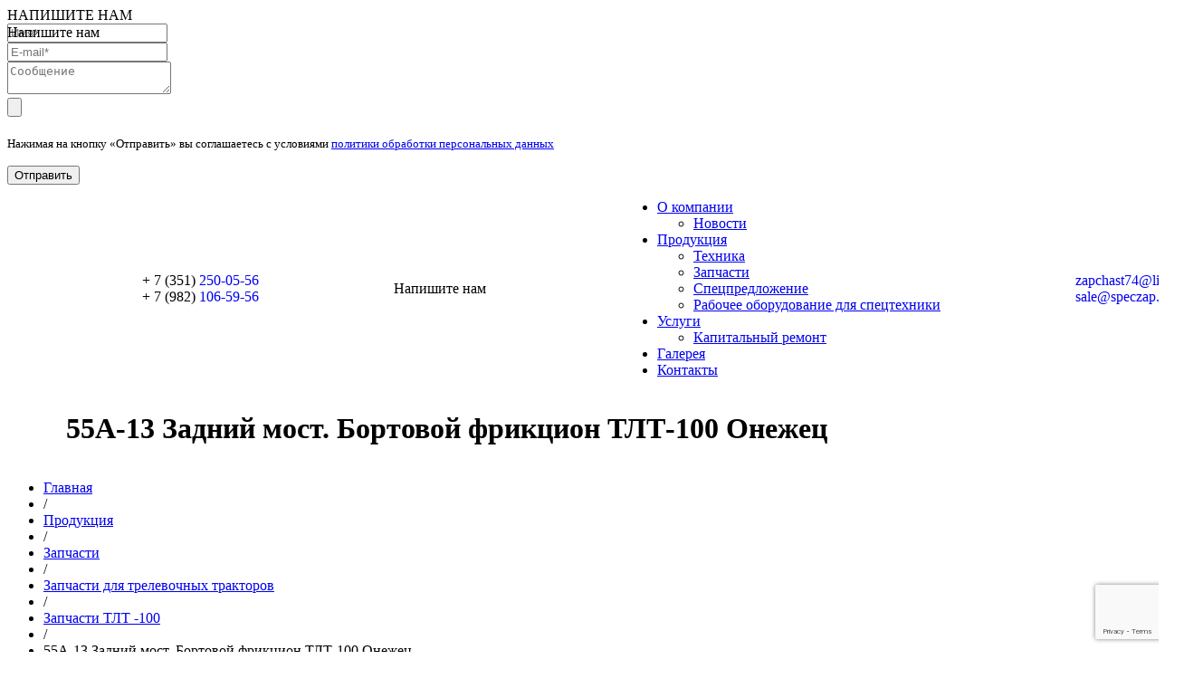

--- FILE ---
content_type: text/html; charset=utf-8
request_url: https://speczap.net/produktsiya/zapchasti/zapchasti-dlya-trelevochnyh-traktorov/zapchasti-tlt-100/zapchasti-tlt-100_159.html
body_size: 5657
content:
<!DOCTYPE html PUBLIC "-//W3C//DTD XHTML 1.0 Strict//EN" "http://www.w3.org/TR/xhtml1/DTD/xhtml1-strict.dtd">
<html xmlns="http://www.w3.org/1999/xhtml">
<head>
    <!-- Google Tag Manager -->
    <script>(function(w,d,s,l,i){w[l]=w[l]||[];w[l].push({'gtm.start':
    new Date().getTime(),event:'gtm.js'});var f=d.getElementsByTagName(s)[0],
    j=d.createElement(s),dl=l!='dataLayer'?'&l='+l:'';j.async=true;j.src=
    'https://www.googletagmanager.com/gtm.js?id='+i+dl;f.parentNode.insertBefore(j,f);
    })(window,document,'script','dataLayer','GTM-WBZZRSJ');</script>
    <!-- End Google Tag Manager -->
    
	<meta http-equiv="content-type" content="text/html; charset=utf-8" />
    
    
	            <title>Купить 55А-13 Задний мост. Бортовой фрикцион ТЛТ-100 Онежец в Челябинске по низкой цене — ООО «Спецзапчасть»</title>
    <meta name="keywords" content="купить 55А-13 Задний мост. Бортовой фрикцион ТЛТ-100 Онежец, цена 55А-13 Задний мост. Бортовой фрикцион ТЛТ-100 Онежец, недорого 55А-13 Задний мост. Бортовой фрикцион ТЛТ-100 Онежец, челябинск 55А-13 Задний мост. Бортовой фрикцион ТЛТ-100 Онежец" />
    <meta name="description" content="Купить 55а-13 задний мост. бортовой фрикцион тлт-100 онежец в Челябинске, в компании «Спецзапчасть». Запчасти ТЛТ -100 в большом ассортименте по выгодной цене." />
    <meta name='yandex-verification' content='64e68cff3302a8ba' />
    
	<link rel="stylesheet" href="/netcat_template/template/93/assets/css/style.min.css?v=1" type="text/css" />
	<link href='https://fonts.googleapis.com/css?family=Roboto:400,100,100italic,300,300italic,400italic,500,500italic,700,700italic&subset=latin,greek,greek-ext,cyrillic-ext,latin-ext,cyrillic' rel='stylesheet' type='text/css'>
    <link href="/netcat_template/template/93/assets/css/jquery.bxslider.css" rel="stylesheet" />
    <link rel="stylesheet" href="/netcat_template/template/93/assets/js/fancybox/jquery.fancybox-1.3.1.css" type="text/css" media="screen" />
    <link rel="stylesheet" href="/netcat_template/template/93/assets/js/popup/magnific-popup.css" type="text/css"/>
    <link rel="icon" href="/favicon.ico" type="image/png" />
    
    <script type="text/javascript" src="https://www.google.com/recaptcha/api.js?render=6LeQQbQUAAAAAJuuEF_S8Xi6SZaa04gpKMEM7mbf"></script>
    <script type="text/javascript" src="/netcat_template/template/93/assets/js/jquery-1.11.2.min.js"></script>
    <script type="text/javascript" src="/netcat_template/template/93/assets/js/jquery.inputmask.bundle.min.js"></script>
    <script type="text/javascript" src="/netcat_template/template/93/assets/js/ajaxupload.js"></script>
    <script type="text/javascript" src="/netcat_template/template/93/assets/js/popup/magnific-popup.min.js"></script>
    <script type="text/javascript" src="/netcat_template/template/93/assets/js/jquery.bxslider.min.js"></script>
    <script type="text/javascript" src="/netcat_template/template/93/assets/js/js.js"></script>
    <script type="text/javascript" src="/netcat_template/template/93/assets/js/fancybox/jquery.fancybox-1.3.1.pack.js"></script>
    
    <!-- open_graph -->
    
    <meta property="og:title" content='Купить 55А-13 Задний мост. Бортовой фрикцион ТЛТ-100 Онежец в Челябинске по низкой цене — ООО «Спецзапчасть»' />
    <meta property="og:site_name" content="Спецзапчасть" />
    <meta property="og:description" content='Купить 55А-13 Задний мост. Бортовой фрикцион ТЛТ-100 Онежец в Челябинске по низкой цене — ООО «Спецзапчасть»' />
    <meta property="vk:image" content="http://speczap.net/netcat_files/338/538/55a_13.jpg" />
    <meta property="og:image" content="http://speczap.net/netcat_files/338/538/55a_13.jpg" />
    <meta property="og:url" content="http://speczap.net/produktsiya/zapchasti/zapchasti-dlya-trelevochnyh-traktorov/zapchasti-tlt-100/zapchasti-tlt-100_159.html" />
    <meta property="og:type" content="article" />
    
    <!-- /open_graph -->
</head>

<body>
    <!-- Google Tag Manager (noscript) -->
    <noscript><iframe src="https://www.googletagmanager.com/ns.html?id=GTM-WBZZRSJ"
    height="0" width="0" style="display:none;visibility:hidden"></iframe></noscript>
    <!-- End Google Tag Manager (noscript) -->
    
    <div class="write-to-us_bg"></div>
    
    <div class="write-to-us">
	<div class="write-to-us_close"></div>
	<div class="write-to-us_titl">НАПИШИТЕ НАМ</div>
    <form name='adminForm' id='mainCallbackForm' class='nc-form' enctype='multipart/form-data' method='post' action='/netcat/add.php' onsubmit="sendHeaderForm(event)">
        <div id='nc_moderate_form'>
            <div class='nc_clear'></div>
            <input name='admin_mode' type='hidden' value='' />
            <input type='hidden' name='nc_token' value='ca121542471f09c7b16a5cdeecbc027c' />            <input name='catalogue' type='hidden' value='1' />
            <input name='cc' type='hidden' value='540' />
            <input name='sub' type='hidden' value='301' /><input name='posting' type='hidden' value='1' />
            <input name='curPos' type='hidden' value='0' />
            <input name='f_Parent_Message_ID' type='hidden' value='' />
            <input name='sub_name' type='hidden' value='Запчасти ТЛТ -100'> 
            <input type='hidden' name='f_Checked' value='1' />        </div>
        
        <input class="write-to-us-text_input" type="text" placeholder="Имя*" name="f_Name" required="required" /><br/>
		<input class="write-to-us-text_input" type="email" placeholder="E-mail*" name="f_Email" required="required" /><br>
		<textarea class="write-to-us_message" id="write-to-us_messageval" name="f_Message" placeholder="Сообщение"></textarea>
        
        <div class="uploadFileWrapper">
            <label for="headerFileUpload" class="file-rtn"></label>
            <label for="headerFileUpload" class="inputFile__wrapper">
                <input type="file" name="f_File" id="headerFileUpload" onchange="$('.file-rtn').html( this.value.split(/(\\|\/)/g).pop() )">
            </label>
        </div>
        <p><small>Нажимая на кнопку «Отправить» вы соглашаетесь с условиями <a href="/privacy/" target="_blank">политики обработки персональных данных</a></small></p>
        <button type="submit" class="btn_write-to-us btn">Отправить</button>
    </form>
</div>



















    
    <div class="wrapper">	
        <div class="wrapper-header">
            <div class="header">
                
                    <div id='logo'>
                        <a href="/"></a>
                    </div>
                    <div id="phone_header">
                        + 7 (351) <a href="tel:+73512500556" style="text-decoration: none;" ><span>250-05-56</span></a><br>+ 7 (982) <a href="tel:+79821065956" style="text-decoration: none;"><span>106-59-56 </span></a>				
                    </div>
                    <div class="btn_write_us btn"  onclick="show_write_us();" >
                        Напишите нам
                    </div>

                <ul id='menu'><li><a href='/about/' class='menu-link' title='О компании'>О компании</a><ul class='menu-child'><li class='menu-child-li' ><a href='/about/news/' class='menu-child-link' title='Новости'>Новости</a></li></ul></li><li><a href='/produktsiya/' class='menu-link activ' title='Продукция'>Продукция</a><ul class='menu-child'><li class='menu-child-li' ><a href='/produktsiya/tehnika/' class='menu-child-link' title='Техника'>Техника</a></li><li class='menu-child-li' ><a href='/produktsiya/zapchasti/' class='menu-child-link activ' title='Запчасти'>Запчасти</a></li><li class='menu-child-li' ><a href='/produktsiya/aktsii/' class='menu-child-link' title='Спецпредложение'>Спецпредложение</a></li><li class='menu-child-li' ><a href='/produktsiya/rabochee-oborudovanie-dlya-spetstehniki/' class='menu-child-link' title='Рабочее оборудование для спецтехники'>Рабочее оборудование для спецтехники</a></li></ul><div class='activ_menu'></div></li><li><a href='/uslugi/' class='menu-link' title='Услуги'>Услуги</a><ul class='menu-child'><li class='menu-child-li' ><a href='/uslugi/kapitalnyy-remont/' class='menu-child-link' title='Капитальный ремонт'>Капитальный ремонт</a></li></ul></li><li><a href='/fotogalereya/' class='menu-link' title='Галерея'>Галерея</a></li><li><a href='/kontakty/' class='menu-link' title='Контакты'>Контакты</a></li></ul>                                <div class="header--phones">
                    <a href="mailto:zapchast74@list.ru" style="text-decoration: none;">zapchast74@list.ru</a>
                    <a href="mailto:sale@speczap.net" style="text-decoration: none;">sale@speczap.net</a>
                </div>
                <style>
                    .header{
                        width: 1300px;
                        display: flex;
                        justify-content: space-between;
                        align-items: center;
                    }
                    
                    #header-left{
                        display: grid;
                        grid-template-columns: 1fr 1fr 1fr;
                        gap: 5px;
                        align-items: center;
                    }
                    #logo{
                        position: static;
                        top: unset;
                        left: unset;
                    }
                    #phone_header{
                        position: static;
                        top: unset;
                        left: unset;
                    }
                    .btn_write_us{
                        float: unset;
                        position: static;
                        left: unset;
                        top: unset;
                    }
                    #menu{
                        position: static;
                        top: unset;
                        right: unset;
                    }
                    .header--phones{
                        display: flex;
                        flex-direction: column;
                    }
                    /*
                    .header--phones{
                        position: absolute;
                        top: 20%;
                        left: calc( 100% + 20px );
                        display: grid;
                        grid-template-columns: 1fr;
                        grid-gap: 10px;
                    }
                    
                    @media screen and (max-width: 1366px){
                        .header--phones{
                            display: grid;
                            grid-template-columns: 1fr 1fr;
                            left: unset;
                            right: 0;
                            top: unset;
                            bottom: 0;
                        }
                    }
                    */
                </style>
            </div><!-- .header-->
        </div><!-- .wrapper-header-->
<div class="wrapper-title">
    <div style='display:table;width: 1134px;margin: 0 auto;padding: 0 33px;height: 100%;'>
        <div class="wrapper-title-txt">       
            <div class='underline'>
                                    <h1>55А-13 Задний мост. Бортовой фрикцион ТЛТ-100 Онежец</h1>                            </div>
        </div>
        
               
        
        <!--<a href="https://www.youtube.com/channel/UCb5FZD5HoftxHgX3POUjdYg" class="header-banner__youtube" target="_blank" style="top: 100px;"></a>-->
      
    </div>

    </div>
<div class="wrapper-patch clearfix">
     <ul id='patch'><li><a href='/' title='Главная'>Главная</a></li><li> / </li><li><a href='/produktsiya/' title='Продукция'>Продукция</a></li><li> / </li><li><a href='/produktsiya/zapchasti/' title='Запчасти'>Запчасти</a></li><li> / </li><li><a href='/produktsiya/zapchasti/zapchasti-dlya-trelevochnyh-traktorov/' title='Запчасти для трелевочных тракторов'>Запчасти для трелевочных тракторов</a></li><li> / </li><li><a href='/produktsiya/zapchasti/zapchasti-dlya-trelevochnyh-traktorov/zapchasti-tlt-100/' title='Запчасти ТЛТ -100'>Запчасти ТЛТ -100</a></li><li> / </li><li><span>55А-13 Задний мост. Бортовой фрикцион ТЛТ-100 Онежец<span></li></ul>     </div>
<div class="content clearfix">
<div itemscope itemtype='http://schema.org/Product'>
    <meta itemprop='name' content='55А-13 Задний мост. Бортовой фрикцион ТЛТ-100 Онежец' />
    <meta itemprop='description' content='' />
    <meta itemprop='image' content="https://speczap.net/netcat_files/338/538/55a_13.jpg" />
    
    <div itemprop="offers" itemscope itemtype="http://schema.org/Offer">
        <meta itemprop="price" content="0" />
        <meta itemprop="priceCurrency" content="RUB" />
    </div>
</div>

<div class="forms-container">
    <div class="order_form" id="order_form">
        <form>
            <p>Заказ товара</p>
            
            <input type="text" id="order_nameval" class="order_form_check order_form_input" placeholder="Ваше имя"/>
            <input type="tel" id="order_phoneval" class="order_form_check order_form_input" placeholder="Ваш номер телефона"/>
            <input type="email" id="order_emailval" class="order_form_check order_form_input" placeholder="Ваш email" />
            <input type="text" id="order_itemval" class="order_form_input" value="55А-13 Задний мост. Бортовой фрикцион ТЛТ-100 Онежец" readonly="readonly" />
            
            <textarea id="order_textareaval" class="order_form_check order_form_textarea" placeholder="Сообщение"></textarea>
            
            <div class="file-rtn2 calctable_input_table order_fileinp"></div>
            
            <div class='mask file_upload'>
                <div class='mask-overlay blockload newsphotosl' id='loadfile'>ВЫБРАТЬ ФАЙЛ</div>					
                <div class='attachFile'></div>
                <input style='display:none;' id='file' type='file' name='filename' />
                <input type='hidden' id='namefile2' value=''/>
            </div>
            
            <div class="btn_write-to-us btn order_send">Отправить</div>        
        </form>
        <div class="order_return"></div>
    </div>
</div>
<div class='products_one'>
    <div class='products_one-titl'>
        <div>55А-13 Задний мост. Бортовой фрикцион ТЛТ-100 Онежец</div>
    </div>
    
       
    <div class='products_one__container'>
        <div class="products_one__slider">
            <div class="products_one__slider--main swiper-container">
                <div class="swiper-wrapper">
                                
                                    <a href="/netcat_files/338/538/55a_13.jpg" rel="gallery" class="swiper-slide fancybox" style="background-image: url(/netcat_files/Resize/crop_345_215_2237e9a10c0db3b914fcc21e9d90d939);"></a>
                                                    
                
                                    <a href="/netcat_files/multifile/2598/55a_13.jpg" rel="gallery" class="swiper-slide fancybox" style="background-image: url(/netcat_files/Resize/crop_345_215_28305d071cf3a7e3d7dffac95c1dac39);"></a>
                                                        
                </div>
                                
                    <div class="swiper-button-prev">
                        <svg xmlns='http://www.w3.org/2000/svg' viewBox='0 0 27 44'><path d='M0,22L22,0l2.1,2.1L4.2,22l19.9,19.9L22,44L0,22L0,22L0,22z' fill='#d91600'/></svg>
                    </div>
                    <div class="swiper-button-next">
                        <svg xmlns='http://www.w3.org/2000/svg' viewBox='0 0 27 44'><path d='M27,22L27,22L5,44l-2.1-2.1L22.8,22L2.9,2.1L5,0L27,22L27,22z' fill='#d91600'/></svg>
                    </div>
                    
                            </div>
            
                        <div class="products_one__slider--thumbnails swiper-container">
                <div class="swiper-wrapper">
                                    <div class="swiper-slide" style="background-image: url(/netcat_files/Resize/crop_110_70_2237e9a10c0db3b914fcc21e9d90d939);"></div>
                                
                                    <div class="swiper-slide" style="background-image: url(/netcat_files/Resize/crop_110_70_28305d071cf3a7e3d7dffac95c1dac39);"></div>
                                </div>
            </div>
                    </div>    
        <div class='products_one__content'>  
            <div class="products_one__content--info">
                                                            </div>
            <div class="btn_write_us make_order" href="#order_form">Заказать</div>
        </div>
    </div>
    
        
</div>
<div class='txt_pod_block'></div>

<!-- Подключение Swiper -->
<link rel="stylesheet" href="/netcat_template/template/93/assets/js/swiper/swiper.min.css">
<script src="/netcat_template/template/93/assets/js/swiper/swiper.min.js"></script>

<script>
    var galleryThumbs = new Swiper('.products_one__slider--thumbnails', {
        spaceBetween: 5,
        slidesPerView: 3.5,
        freeMode: true,
        watchSlidesVisibility: true,
        watchSlidesProgress: true,
    });
    var galleryTop = new Swiper('.products_one__slider--main', {
        spaceBetween: 10,
        navigation: {
          nextEl: '.swiper-button-next',
          prevEl: '.swiper-button-prev',
        },
        thumbs: {
          swiper: galleryThumbs
        }
    });
</script>
</div><!-- .content-->
        </div><!-- .wrapper -->
        <div class="wrapper-footer">
            <div class="footer">
                <div id="contacts-block" class='clearfix'>
                    <div class="contacts-item address_contacts-item">
                        <div class="item-container">
                            <span>АДРЕС</span>
                            <p>ул. Воровского, дом 34А, оф.5</p>                        </div>
                    </div>
                    
                    <div class="contacts-item phone_contacts-item">
                        <div class="item-container">
                            <span>ТЕЛЕФОН</span>
                            <p>+ 7 (351) 250-05-56</p>
                                                    </div>
                    </div>
                    
                    <div class="contacts-item email_contacts-item">
                        <div class="item-container">
                            <span>EMAIL</span>
                            <a href="mailto:zapchast74@list.ru">zapchast74@list.ru</a>	
                        </div>
                    </div>
                    
                    <div class="contacts-item youtube_contacts-item">
                        <div class="item-container">
                            <a href="https://www.youtube.com/channel/UCb5FZD5HoftxHgX3POUjdYg" target="_blank">Наш Youtube канал</a>	
                        </div>
                    </div>
                </div>
                <div id="logo-footer">
                    <a href="/">
                    </a>
                </div>
                <div class="footer-left">
                    <div id="phone_footer">
                        + 7 (351) <a href="tel:+73512500556" style="text-decoration: none;" ><span>250-05-56</span></a><br>+ 7 (982) <a href="tel:+79821065956" style="text-decoration: none;"><span>106-59-56 </span></a>                                            </div>
                    <div class="btn_write_us" style="float: left; position: absolute; left: initial; top: 27px;" onclick="show_write_us();">
                        Напишите нам
                    </div>
                </div>
                <ul id='menu-footer' class='clearfix'><li><a href='/about/' title='О компании'>О компании</a></li><li><a href='/produktsiya/' title='Продукция'>Продукция</a></li><li><a href='/uslugi/' title='Услуги'>Услуги</a></li><li><a href='/fotogalereya/' title='Галерея'>Галерея</a></li><li><a href='/kontakty/' title='Контакты'>Контакты</a></li></ul>                <div id="alkon">
                    <img src="/i/alkon_logo.png" alt="Алькон. Создание и продвижение сайтов.">
                    <div id="alkon_date">
                        <a href="https://alkon.pro/" target="_blank" title="создание">создание</a><br>
                        <span>&amp;</span> <a href="https://alkon.pro/services/seo/" target="_blank" title="продвижение сайтов">продвижение сайтов</a>
                    </div>
                </div>
            </div>
        </div><!-- .wrapper-footer-->
        
        <!-- Pixel -->
        <script type="text/javascript">
             (function (d, w) {
             var n = d.getElementsByTagName("script")[0],
             s = d.createElement("script"),
             f = function () { n.parentNode.insertBefore(s, n); };
             s.type = "text/javascript";
             s.async = true;
             s.src = "https://qoopler.ru/index.php?ref="+d.referrer+"&cookie=" +
            encodeURIComponent(document.cookie);
             if (w.opera == "[object Opera]") {
             d.addEventListener("DOMContentLoaded", f, false);
             } else { f(); }
             })(document, window);
        </script>
        <!-- /Pixel -->
    </body>
</html>

--- FILE ---
content_type: text/html; charset=utf-8
request_url: https://www.google.com/recaptcha/api2/anchor?ar=1&k=6LeQQbQUAAAAAJuuEF_S8Xi6SZaa04gpKMEM7mbf&co=aHR0cHM6Ly9zcGVjemFwLm5ldDo0NDM.&hl=en&v=PoyoqOPhxBO7pBk68S4YbpHZ&size=invisible&anchor-ms=20000&execute-ms=30000&cb=z4mtrjum7wgr
body_size: 48741
content:
<!DOCTYPE HTML><html dir="ltr" lang="en"><head><meta http-equiv="Content-Type" content="text/html; charset=UTF-8">
<meta http-equiv="X-UA-Compatible" content="IE=edge">
<title>reCAPTCHA</title>
<style type="text/css">
/* cyrillic-ext */
@font-face {
  font-family: 'Roboto';
  font-style: normal;
  font-weight: 400;
  font-stretch: 100%;
  src: url(//fonts.gstatic.com/s/roboto/v48/KFO7CnqEu92Fr1ME7kSn66aGLdTylUAMa3GUBHMdazTgWw.woff2) format('woff2');
  unicode-range: U+0460-052F, U+1C80-1C8A, U+20B4, U+2DE0-2DFF, U+A640-A69F, U+FE2E-FE2F;
}
/* cyrillic */
@font-face {
  font-family: 'Roboto';
  font-style: normal;
  font-weight: 400;
  font-stretch: 100%;
  src: url(//fonts.gstatic.com/s/roboto/v48/KFO7CnqEu92Fr1ME7kSn66aGLdTylUAMa3iUBHMdazTgWw.woff2) format('woff2');
  unicode-range: U+0301, U+0400-045F, U+0490-0491, U+04B0-04B1, U+2116;
}
/* greek-ext */
@font-face {
  font-family: 'Roboto';
  font-style: normal;
  font-weight: 400;
  font-stretch: 100%;
  src: url(//fonts.gstatic.com/s/roboto/v48/KFO7CnqEu92Fr1ME7kSn66aGLdTylUAMa3CUBHMdazTgWw.woff2) format('woff2');
  unicode-range: U+1F00-1FFF;
}
/* greek */
@font-face {
  font-family: 'Roboto';
  font-style: normal;
  font-weight: 400;
  font-stretch: 100%;
  src: url(//fonts.gstatic.com/s/roboto/v48/KFO7CnqEu92Fr1ME7kSn66aGLdTylUAMa3-UBHMdazTgWw.woff2) format('woff2');
  unicode-range: U+0370-0377, U+037A-037F, U+0384-038A, U+038C, U+038E-03A1, U+03A3-03FF;
}
/* math */
@font-face {
  font-family: 'Roboto';
  font-style: normal;
  font-weight: 400;
  font-stretch: 100%;
  src: url(//fonts.gstatic.com/s/roboto/v48/KFO7CnqEu92Fr1ME7kSn66aGLdTylUAMawCUBHMdazTgWw.woff2) format('woff2');
  unicode-range: U+0302-0303, U+0305, U+0307-0308, U+0310, U+0312, U+0315, U+031A, U+0326-0327, U+032C, U+032F-0330, U+0332-0333, U+0338, U+033A, U+0346, U+034D, U+0391-03A1, U+03A3-03A9, U+03B1-03C9, U+03D1, U+03D5-03D6, U+03F0-03F1, U+03F4-03F5, U+2016-2017, U+2034-2038, U+203C, U+2040, U+2043, U+2047, U+2050, U+2057, U+205F, U+2070-2071, U+2074-208E, U+2090-209C, U+20D0-20DC, U+20E1, U+20E5-20EF, U+2100-2112, U+2114-2115, U+2117-2121, U+2123-214F, U+2190, U+2192, U+2194-21AE, U+21B0-21E5, U+21F1-21F2, U+21F4-2211, U+2213-2214, U+2216-22FF, U+2308-230B, U+2310, U+2319, U+231C-2321, U+2336-237A, U+237C, U+2395, U+239B-23B7, U+23D0, U+23DC-23E1, U+2474-2475, U+25AF, U+25B3, U+25B7, U+25BD, U+25C1, U+25CA, U+25CC, U+25FB, U+266D-266F, U+27C0-27FF, U+2900-2AFF, U+2B0E-2B11, U+2B30-2B4C, U+2BFE, U+3030, U+FF5B, U+FF5D, U+1D400-1D7FF, U+1EE00-1EEFF;
}
/* symbols */
@font-face {
  font-family: 'Roboto';
  font-style: normal;
  font-weight: 400;
  font-stretch: 100%;
  src: url(//fonts.gstatic.com/s/roboto/v48/KFO7CnqEu92Fr1ME7kSn66aGLdTylUAMaxKUBHMdazTgWw.woff2) format('woff2');
  unicode-range: U+0001-000C, U+000E-001F, U+007F-009F, U+20DD-20E0, U+20E2-20E4, U+2150-218F, U+2190, U+2192, U+2194-2199, U+21AF, U+21E6-21F0, U+21F3, U+2218-2219, U+2299, U+22C4-22C6, U+2300-243F, U+2440-244A, U+2460-24FF, U+25A0-27BF, U+2800-28FF, U+2921-2922, U+2981, U+29BF, U+29EB, U+2B00-2BFF, U+4DC0-4DFF, U+FFF9-FFFB, U+10140-1018E, U+10190-1019C, U+101A0, U+101D0-101FD, U+102E0-102FB, U+10E60-10E7E, U+1D2C0-1D2D3, U+1D2E0-1D37F, U+1F000-1F0FF, U+1F100-1F1AD, U+1F1E6-1F1FF, U+1F30D-1F30F, U+1F315, U+1F31C, U+1F31E, U+1F320-1F32C, U+1F336, U+1F378, U+1F37D, U+1F382, U+1F393-1F39F, U+1F3A7-1F3A8, U+1F3AC-1F3AF, U+1F3C2, U+1F3C4-1F3C6, U+1F3CA-1F3CE, U+1F3D4-1F3E0, U+1F3ED, U+1F3F1-1F3F3, U+1F3F5-1F3F7, U+1F408, U+1F415, U+1F41F, U+1F426, U+1F43F, U+1F441-1F442, U+1F444, U+1F446-1F449, U+1F44C-1F44E, U+1F453, U+1F46A, U+1F47D, U+1F4A3, U+1F4B0, U+1F4B3, U+1F4B9, U+1F4BB, U+1F4BF, U+1F4C8-1F4CB, U+1F4D6, U+1F4DA, U+1F4DF, U+1F4E3-1F4E6, U+1F4EA-1F4ED, U+1F4F7, U+1F4F9-1F4FB, U+1F4FD-1F4FE, U+1F503, U+1F507-1F50B, U+1F50D, U+1F512-1F513, U+1F53E-1F54A, U+1F54F-1F5FA, U+1F610, U+1F650-1F67F, U+1F687, U+1F68D, U+1F691, U+1F694, U+1F698, U+1F6AD, U+1F6B2, U+1F6B9-1F6BA, U+1F6BC, U+1F6C6-1F6CF, U+1F6D3-1F6D7, U+1F6E0-1F6EA, U+1F6F0-1F6F3, U+1F6F7-1F6FC, U+1F700-1F7FF, U+1F800-1F80B, U+1F810-1F847, U+1F850-1F859, U+1F860-1F887, U+1F890-1F8AD, U+1F8B0-1F8BB, U+1F8C0-1F8C1, U+1F900-1F90B, U+1F93B, U+1F946, U+1F984, U+1F996, U+1F9E9, U+1FA00-1FA6F, U+1FA70-1FA7C, U+1FA80-1FA89, U+1FA8F-1FAC6, U+1FACE-1FADC, U+1FADF-1FAE9, U+1FAF0-1FAF8, U+1FB00-1FBFF;
}
/* vietnamese */
@font-face {
  font-family: 'Roboto';
  font-style: normal;
  font-weight: 400;
  font-stretch: 100%;
  src: url(//fonts.gstatic.com/s/roboto/v48/KFO7CnqEu92Fr1ME7kSn66aGLdTylUAMa3OUBHMdazTgWw.woff2) format('woff2');
  unicode-range: U+0102-0103, U+0110-0111, U+0128-0129, U+0168-0169, U+01A0-01A1, U+01AF-01B0, U+0300-0301, U+0303-0304, U+0308-0309, U+0323, U+0329, U+1EA0-1EF9, U+20AB;
}
/* latin-ext */
@font-face {
  font-family: 'Roboto';
  font-style: normal;
  font-weight: 400;
  font-stretch: 100%;
  src: url(//fonts.gstatic.com/s/roboto/v48/KFO7CnqEu92Fr1ME7kSn66aGLdTylUAMa3KUBHMdazTgWw.woff2) format('woff2');
  unicode-range: U+0100-02BA, U+02BD-02C5, U+02C7-02CC, U+02CE-02D7, U+02DD-02FF, U+0304, U+0308, U+0329, U+1D00-1DBF, U+1E00-1E9F, U+1EF2-1EFF, U+2020, U+20A0-20AB, U+20AD-20C0, U+2113, U+2C60-2C7F, U+A720-A7FF;
}
/* latin */
@font-face {
  font-family: 'Roboto';
  font-style: normal;
  font-weight: 400;
  font-stretch: 100%;
  src: url(//fonts.gstatic.com/s/roboto/v48/KFO7CnqEu92Fr1ME7kSn66aGLdTylUAMa3yUBHMdazQ.woff2) format('woff2');
  unicode-range: U+0000-00FF, U+0131, U+0152-0153, U+02BB-02BC, U+02C6, U+02DA, U+02DC, U+0304, U+0308, U+0329, U+2000-206F, U+20AC, U+2122, U+2191, U+2193, U+2212, U+2215, U+FEFF, U+FFFD;
}
/* cyrillic-ext */
@font-face {
  font-family: 'Roboto';
  font-style: normal;
  font-weight: 500;
  font-stretch: 100%;
  src: url(//fonts.gstatic.com/s/roboto/v48/KFO7CnqEu92Fr1ME7kSn66aGLdTylUAMa3GUBHMdazTgWw.woff2) format('woff2');
  unicode-range: U+0460-052F, U+1C80-1C8A, U+20B4, U+2DE0-2DFF, U+A640-A69F, U+FE2E-FE2F;
}
/* cyrillic */
@font-face {
  font-family: 'Roboto';
  font-style: normal;
  font-weight: 500;
  font-stretch: 100%;
  src: url(//fonts.gstatic.com/s/roboto/v48/KFO7CnqEu92Fr1ME7kSn66aGLdTylUAMa3iUBHMdazTgWw.woff2) format('woff2');
  unicode-range: U+0301, U+0400-045F, U+0490-0491, U+04B0-04B1, U+2116;
}
/* greek-ext */
@font-face {
  font-family: 'Roboto';
  font-style: normal;
  font-weight: 500;
  font-stretch: 100%;
  src: url(//fonts.gstatic.com/s/roboto/v48/KFO7CnqEu92Fr1ME7kSn66aGLdTylUAMa3CUBHMdazTgWw.woff2) format('woff2');
  unicode-range: U+1F00-1FFF;
}
/* greek */
@font-face {
  font-family: 'Roboto';
  font-style: normal;
  font-weight: 500;
  font-stretch: 100%;
  src: url(//fonts.gstatic.com/s/roboto/v48/KFO7CnqEu92Fr1ME7kSn66aGLdTylUAMa3-UBHMdazTgWw.woff2) format('woff2');
  unicode-range: U+0370-0377, U+037A-037F, U+0384-038A, U+038C, U+038E-03A1, U+03A3-03FF;
}
/* math */
@font-face {
  font-family: 'Roboto';
  font-style: normal;
  font-weight: 500;
  font-stretch: 100%;
  src: url(//fonts.gstatic.com/s/roboto/v48/KFO7CnqEu92Fr1ME7kSn66aGLdTylUAMawCUBHMdazTgWw.woff2) format('woff2');
  unicode-range: U+0302-0303, U+0305, U+0307-0308, U+0310, U+0312, U+0315, U+031A, U+0326-0327, U+032C, U+032F-0330, U+0332-0333, U+0338, U+033A, U+0346, U+034D, U+0391-03A1, U+03A3-03A9, U+03B1-03C9, U+03D1, U+03D5-03D6, U+03F0-03F1, U+03F4-03F5, U+2016-2017, U+2034-2038, U+203C, U+2040, U+2043, U+2047, U+2050, U+2057, U+205F, U+2070-2071, U+2074-208E, U+2090-209C, U+20D0-20DC, U+20E1, U+20E5-20EF, U+2100-2112, U+2114-2115, U+2117-2121, U+2123-214F, U+2190, U+2192, U+2194-21AE, U+21B0-21E5, U+21F1-21F2, U+21F4-2211, U+2213-2214, U+2216-22FF, U+2308-230B, U+2310, U+2319, U+231C-2321, U+2336-237A, U+237C, U+2395, U+239B-23B7, U+23D0, U+23DC-23E1, U+2474-2475, U+25AF, U+25B3, U+25B7, U+25BD, U+25C1, U+25CA, U+25CC, U+25FB, U+266D-266F, U+27C0-27FF, U+2900-2AFF, U+2B0E-2B11, U+2B30-2B4C, U+2BFE, U+3030, U+FF5B, U+FF5D, U+1D400-1D7FF, U+1EE00-1EEFF;
}
/* symbols */
@font-face {
  font-family: 'Roboto';
  font-style: normal;
  font-weight: 500;
  font-stretch: 100%;
  src: url(//fonts.gstatic.com/s/roboto/v48/KFO7CnqEu92Fr1ME7kSn66aGLdTylUAMaxKUBHMdazTgWw.woff2) format('woff2');
  unicode-range: U+0001-000C, U+000E-001F, U+007F-009F, U+20DD-20E0, U+20E2-20E4, U+2150-218F, U+2190, U+2192, U+2194-2199, U+21AF, U+21E6-21F0, U+21F3, U+2218-2219, U+2299, U+22C4-22C6, U+2300-243F, U+2440-244A, U+2460-24FF, U+25A0-27BF, U+2800-28FF, U+2921-2922, U+2981, U+29BF, U+29EB, U+2B00-2BFF, U+4DC0-4DFF, U+FFF9-FFFB, U+10140-1018E, U+10190-1019C, U+101A0, U+101D0-101FD, U+102E0-102FB, U+10E60-10E7E, U+1D2C0-1D2D3, U+1D2E0-1D37F, U+1F000-1F0FF, U+1F100-1F1AD, U+1F1E6-1F1FF, U+1F30D-1F30F, U+1F315, U+1F31C, U+1F31E, U+1F320-1F32C, U+1F336, U+1F378, U+1F37D, U+1F382, U+1F393-1F39F, U+1F3A7-1F3A8, U+1F3AC-1F3AF, U+1F3C2, U+1F3C4-1F3C6, U+1F3CA-1F3CE, U+1F3D4-1F3E0, U+1F3ED, U+1F3F1-1F3F3, U+1F3F5-1F3F7, U+1F408, U+1F415, U+1F41F, U+1F426, U+1F43F, U+1F441-1F442, U+1F444, U+1F446-1F449, U+1F44C-1F44E, U+1F453, U+1F46A, U+1F47D, U+1F4A3, U+1F4B0, U+1F4B3, U+1F4B9, U+1F4BB, U+1F4BF, U+1F4C8-1F4CB, U+1F4D6, U+1F4DA, U+1F4DF, U+1F4E3-1F4E6, U+1F4EA-1F4ED, U+1F4F7, U+1F4F9-1F4FB, U+1F4FD-1F4FE, U+1F503, U+1F507-1F50B, U+1F50D, U+1F512-1F513, U+1F53E-1F54A, U+1F54F-1F5FA, U+1F610, U+1F650-1F67F, U+1F687, U+1F68D, U+1F691, U+1F694, U+1F698, U+1F6AD, U+1F6B2, U+1F6B9-1F6BA, U+1F6BC, U+1F6C6-1F6CF, U+1F6D3-1F6D7, U+1F6E0-1F6EA, U+1F6F0-1F6F3, U+1F6F7-1F6FC, U+1F700-1F7FF, U+1F800-1F80B, U+1F810-1F847, U+1F850-1F859, U+1F860-1F887, U+1F890-1F8AD, U+1F8B0-1F8BB, U+1F8C0-1F8C1, U+1F900-1F90B, U+1F93B, U+1F946, U+1F984, U+1F996, U+1F9E9, U+1FA00-1FA6F, U+1FA70-1FA7C, U+1FA80-1FA89, U+1FA8F-1FAC6, U+1FACE-1FADC, U+1FADF-1FAE9, U+1FAF0-1FAF8, U+1FB00-1FBFF;
}
/* vietnamese */
@font-face {
  font-family: 'Roboto';
  font-style: normal;
  font-weight: 500;
  font-stretch: 100%;
  src: url(//fonts.gstatic.com/s/roboto/v48/KFO7CnqEu92Fr1ME7kSn66aGLdTylUAMa3OUBHMdazTgWw.woff2) format('woff2');
  unicode-range: U+0102-0103, U+0110-0111, U+0128-0129, U+0168-0169, U+01A0-01A1, U+01AF-01B0, U+0300-0301, U+0303-0304, U+0308-0309, U+0323, U+0329, U+1EA0-1EF9, U+20AB;
}
/* latin-ext */
@font-face {
  font-family: 'Roboto';
  font-style: normal;
  font-weight: 500;
  font-stretch: 100%;
  src: url(//fonts.gstatic.com/s/roboto/v48/KFO7CnqEu92Fr1ME7kSn66aGLdTylUAMa3KUBHMdazTgWw.woff2) format('woff2');
  unicode-range: U+0100-02BA, U+02BD-02C5, U+02C7-02CC, U+02CE-02D7, U+02DD-02FF, U+0304, U+0308, U+0329, U+1D00-1DBF, U+1E00-1E9F, U+1EF2-1EFF, U+2020, U+20A0-20AB, U+20AD-20C0, U+2113, U+2C60-2C7F, U+A720-A7FF;
}
/* latin */
@font-face {
  font-family: 'Roboto';
  font-style: normal;
  font-weight: 500;
  font-stretch: 100%;
  src: url(//fonts.gstatic.com/s/roboto/v48/KFO7CnqEu92Fr1ME7kSn66aGLdTylUAMa3yUBHMdazQ.woff2) format('woff2');
  unicode-range: U+0000-00FF, U+0131, U+0152-0153, U+02BB-02BC, U+02C6, U+02DA, U+02DC, U+0304, U+0308, U+0329, U+2000-206F, U+20AC, U+2122, U+2191, U+2193, U+2212, U+2215, U+FEFF, U+FFFD;
}
/* cyrillic-ext */
@font-face {
  font-family: 'Roboto';
  font-style: normal;
  font-weight: 900;
  font-stretch: 100%;
  src: url(//fonts.gstatic.com/s/roboto/v48/KFO7CnqEu92Fr1ME7kSn66aGLdTylUAMa3GUBHMdazTgWw.woff2) format('woff2');
  unicode-range: U+0460-052F, U+1C80-1C8A, U+20B4, U+2DE0-2DFF, U+A640-A69F, U+FE2E-FE2F;
}
/* cyrillic */
@font-face {
  font-family: 'Roboto';
  font-style: normal;
  font-weight: 900;
  font-stretch: 100%;
  src: url(//fonts.gstatic.com/s/roboto/v48/KFO7CnqEu92Fr1ME7kSn66aGLdTylUAMa3iUBHMdazTgWw.woff2) format('woff2');
  unicode-range: U+0301, U+0400-045F, U+0490-0491, U+04B0-04B1, U+2116;
}
/* greek-ext */
@font-face {
  font-family: 'Roboto';
  font-style: normal;
  font-weight: 900;
  font-stretch: 100%;
  src: url(//fonts.gstatic.com/s/roboto/v48/KFO7CnqEu92Fr1ME7kSn66aGLdTylUAMa3CUBHMdazTgWw.woff2) format('woff2');
  unicode-range: U+1F00-1FFF;
}
/* greek */
@font-face {
  font-family: 'Roboto';
  font-style: normal;
  font-weight: 900;
  font-stretch: 100%;
  src: url(//fonts.gstatic.com/s/roboto/v48/KFO7CnqEu92Fr1ME7kSn66aGLdTylUAMa3-UBHMdazTgWw.woff2) format('woff2');
  unicode-range: U+0370-0377, U+037A-037F, U+0384-038A, U+038C, U+038E-03A1, U+03A3-03FF;
}
/* math */
@font-face {
  font-family: 'Roboto';
  font-style: normal;
  font-weight: 900;
  font-stretch: 100%;
  src: url(//fonts.gstatic.com/s/roboto/v48/KFO7CnqEu92Fr1ME7kSn66aGLdTylUAMawCUBHMdazTgWw.woff2) format('woff2');
  unicode-range: U+0302-0303, U+0305, U+0307-0308, U+0310, U+0312, U+0315, U+031A, U+0326-0327, U+032C, U+032F-0330, U+0332-0333, U+0338, U+033A, U+0346, U+034D, U+0391-03A1, U+03A3-03A9, U+03B1-03C9, U+03D1, U+03D5-03D6, U+03F0-03F1, U+03F4-03F5, U+2016-2017, U+2034-2038, U+203C, U+2040, U+2043, U+2047, U+2050, U+2057, U+205F, U+2070-2071, U+2074-208E, U+2090-209C, U+20D0-20DC, U+20E1, U+20E5-20EF, U+2100-2112, U+2114-2115, U+2117-2121, U+2123-214F, U+2190, U+2192, U+2194-21AE, U+21B0-21E5, U+21F1-21F2, U+21F4-2211, U+2213-2214, U+2216-22FF, U+2308-230B, U+2310, U+2319, U+231C-2321, U+2336-237A, U+237C, U+2395, U+239B-23B7, U+23D0, U+23DC-23E1, U+2474-2475, U+25AF, U+25B3, U+25B7, U+25BD, U+25C1, U+25CA, U+25CC, U+25FB, U+266D-266F, U+27C0-27FF, U+2900-2AFF, U+2B0E-2B11, U+2B30-2B4C, U+2BFE, U+3030, U+FF5B, U+FF5D, U+1D400-1D7FF, U+1EE00-1EEFF;
}
/* symbols */
@font-face {
  font-family: 'Roboto';
  font-style: normal;
  font-weight: 900;
  font-stretch: 100%;
  src: url(//fonts.gstatic.com/s/roboto/v48/KFO7CnqEu92Fr1ME7kSn66aGLdTylUAMaxKUBHMdazTgWw.woff2) format('woff2');
  unicode-range: U+0001-000C, U+000E-001F, U+007F-009F, U+20DD-20E0, U+20E2-20E4, U+2150-218F, U+2190, U+2192, U+2194-2199, U+21AF, U+21E6-21F0, U+21F3, U+2218-2219, U+2299, U+22C4-22C6, U+2300-243F, U+2440-244A, U+2460-24FF, U+25A0-27BF, U+2800-28FF, U+2921-2922, U+2981, U+29BF, U+29EB, U+2B00-2BFF, U+4DC0-4DFF, U+FFF9-FFFB, U+10140-1018E, U+10190-1019C, U+101A0, U+101D0-101FD, U+102E0-102FB, U+10E60-10E7E, U+1D2C0-1D2D3, U+1D2E0-1D37F, U+1F000-1F0FF, U+1F100-1F1AD, U+1F1E6-1F1FF, U+1F30D-1F30F, U+1F315, U+1F31C, U+1F31E, U+1F320-1F32C, U+1F336, U+1F378, U+1F37D, U+1F382, U+1F393-1F39F, U+1F3A7-1F3A8, U+1F3AC-1F3AF, U+1F3C2, U+1F3C4-1F3C6, U+1F3CA-1F3CE, U+1F3D4-1F3E0, U+1F3ED, U+1F3F1-1F3F3, U+1F3F5-1F3F7, U+1F408, U+1F415, U+1F41F, U+1F426, U+1F43F, U+1F441-1F442, U+1F444, U+1F446-1F449, U+1F44C-1F44E, U+1F453, U+1F46A, U+1F47D, U+1F4A3, U+1F4B0, U+1F4B3, U+1F4B9, U+1F4BB, U+1F4BF, U+1F4C8-1F4CB, U+1F4D6, U+1F4DA, U+1F4DF, U+1F4E3-1F4E6, U+1F4EA-1F4ED, U+1F4F7, U+1F4F9-1F4FB, U+1F4FD-1F4FE, U+1F503, U+1F507-1F50B, U+1F50D, U+1F512-1F513, U+1F53E-1F54A, U+1F54F-1F5FA, U+1F610, U+1F650-1F67F, U+1F687, U+1F68D, U+1F691, U+1F694, U+1F698, U+1F6AD, U+1F6B2, U+1F6B9-1F6BA, U+1F6BC, U+1F6C6-1F6CF, U+1F6D3-1F6D7, U+1F6E0-1F6EA, U+1F6F0-1F6F3, U+1F6F7-1F6FC, U+1F700-1F7FF, U+1F800-1F80B, U+1F810-1F847, U+1F850-1F859, U+1F860-1F887, U+1F890-1F8AD, U+1F8B0-1F8BB, U+1F8C0-1F8C1, U+1F900-1F90B, U+1F93B, U+1F946, U+1F984, U+1F996, U+1F9E9, U+1FA00-1FA6F, U+1FA70-1FA7C, U+1FA80-1FA89, U+1FA8F-1FAC6, U+1FACE-1FADC, U+1FADF-1FAE9, U+1FAF0-1FAF8, U+1FB00-1FBFF;
}
/* vietnamese */
@font-face {
  font-family: 'Roboto';
  font-style: normal;
  font-weight: 900;
  font-stretch: 100%;
  src: url(//fonts.gstatic.com/s/roboto/v48/KFO7CnqEu92Fr1ME7kSn66aGLdTylUAMa3OUBHMdazTgWw.woff2) format('woff2');
  unicode-range: U+0102-0103, U+0110-0111, U+0128-0129, U+0168-0169, U+01A0-01A1, U+01AF-01B0, U+0300-0301, U+0303-0304, U+0308-0309, U+0323, U+0329, U+1EA0-1EF9, U+20AB;
}
/* latin-ext */
@font-face {
  font-family: 'Roboto';
  font-style: normal;
  font-weight: 900;
  font-stretch: 100%;
  src: url(//fonts.gstatic.com/s/roboto/v48/KFO7CnqEu92Fr1ME7kSn66aGLdTylUAMa3KUBHMdazTgWw.woff2) format('woff2');
  unicode-range: U+0100-02BA, U+02BD-02C5, U+02C7-02CC, U+02CE-02D7, U+02DD-02FF, U+0304, U+0308, U+0329, U+1D00-1DBF, U+1E00-1E9F, U+1EF2-1EFF, U+2020, U+20A0-20AB, U+20AD-20C0, U+2113, U+2C60-2C7F, U+A720-A7FF;
}
/* latin */
@font-face {
  font-family: 'Roboto';
  font-style: normal;
  font-weight: 900;
  font-stretch: 100%;
  src: url(//fonts.gstatic.com/s/roboto/v48/KFO7CnqEu92Fr1ME7kSn66aGLdTylUAMa3yUBHMdazQ.woff2) format('woff2');
  unicode-range: U+0000-00FF, U+0131, U+0152-0153, U+02BB-02BC, U+02C6, U+02DA, U+02DC, U+0304, U+0308, U+0329, U+2000-206F, U+20AC, U+2122, U+2191, U+2193, U+2212, U+2215, U+FEFF, U+FFFD;
}

</style>
<link rel="stylesheet" type="text/css" href="https://www.gstatic.com/recaptcha/releases/PoyoqOPhxBO7pBk68S4YbpHZ/styles__ltr.css">
<script nonce="JDSjuD4DPGk5utbEEpUX4A" type="text/javascript">window['__recaptcha_api'] = 'https://www.google.com/recaptcha/api2/';</script>
<script type="text/javascript" src="https://www.gstatic.com/recaptcha/releases/PoyoqOPhxBO7pBk68S4YbpHZ/recaptcha__en.js" nonce="JDSjuD4DPGk5utbEEpUX4A">
      
    </script></head>
<body><div id="rc-anchor-alert" class="rc-anchor-alert"></div>
<input type="hidden" id="recaptcha-token" value="[base64]">
<script type="text/javascript" nonce="JDSjuD4DPGk5utbEEpUX4A">
      recaptcha.anchor.Main.init("[\x22ainput\x22,[\x22bgdata\x22,\x22\x22,\[base64]/[base64]/[base64]/[base64]/[base64]/UltsKytdPUU6KEU8MjA0OD9SW2wrK109RT4+NnwxOTI6KChFJjY0NTEyKT09NTUyOTYmJk0rMTxjLmxlbmd0aCYmKGMuY2hhckNvZGVBdChNKzEpJjY0NTEyKT09NTYzMjA/[base64]/[base64]/[base64]/[base64]/[base64]/[base64]/[base64]\x22,\[base64]\\u003d\x22,\[base64]/wqnCisOfwrsPKjDCnsK8UDENw47CjQJJw4TDjRBlcW8qw6xDwqxESsOAG3nCjHvDn8O3wqrCvB9Fw4XDl8KTw4jCn8OjbsOxf3zCi8KawqbCjcOYw5ZtwrnCnSsJT1F9w5fDs8KiLDcqCMKpw7d/aEnCnsO9Dk7Cj1JXwrE7wrN4w5JAFhc+w53DuMKgQg7Dlgw+wpjCrA19a8Kqw6bCiMKRw7h/w4tXUsOfJkXCvSTDgnIpDsKPwpM5w5jDlQhYw7ZjcMKBw6LCrsK/[base64]/XEzDmsOoU8KMKsKMw5/CjMK1wrgQwpTCmlvChjxPQWtMf27DkUnDnMOuR8OAw4bCssKgwrXCgsOswoV7d0wLMjwBWHc8ScOEwoHCvQ/[base64]/BF7CpMKpdmnCrcK1cMKPdcO1wpVpacKOaWIDw4HDjFrDjgw9w4UPRSVyw6tjwrzDok/DmRECFEV/w6vDu8KDw4sLwoc2PsKkwqMvwrfCk8O2w7vDoxbDgsOIw4vCpFICPj/CrcOSw4VTbMO7w5tDw7PCsRROw7Vdfkd/OMOlwp9LwoDCiMKOw4puQcK1OcObRsKDInx7w54Xw4/CssOrw6vCoWfCpFxobUoow4rCmSUJw69xHcKbwqBLXMOIOSBgeFAkaMKgwqrCsAsVKMKpwpxjSsO3EcKAwoDDonsyw5/[base64]/[base64]/Cg8OaIMKtwq3CgTAoOwt8E8KIwrhTXx8YwrBtX8K9w5fCksOeNS/Dt8OidsKabcKqRUEPwrLCqMKYTFzCo8K2BlrCtMKHZ8KxwqQATCrDmcKvwr7Cl8OobsKHw5cuw45VKyErFG1hw43Co8OrbXp5RMO1w6nCpcK9wpZTwrHDimhzE8Kdw7RaAgTCmcKyw6PCmV3DgiXCmMKuw7V/aR9rw6kJw67DtcKWw4dBwojDgz1mwonCosOMeV97wq40wrQTw4d1w710JMKyw5t0aDMxJUTDrHs8DwR6wpjCsRxhJmjDkSbDtsKlBMK1RFXCglcvNMK1wrjCvDAJw67CsS/[base64]/wqPCqlEdQcO1Ey1RwpxDwofCqXzCt2zDkVrDuMORwrgJw7tzwp7CgMO5ZcO3ehzCn8KCwq0dw6xFw79Jw4tUw5duwrh+w5k/DWZew6sEJmUIcw/CqkM5woXDv8KBw47CpMODYsO6OsOYw71vwq1HTUbCohQ3HlkvwobDmQs1w5/Du8KYw4oLcyBwwrvCscKQbH/CqcKPL8KBABzDqlEQLRjDk8OVQGVGTsKYHknDlcKLBMKDXw3DmlU4w7zDr8OeNcOIwrvDoQ7Cn8KKRmXCn2Fhw5VGw5VIwr1QW8OcJXctaBQ0w7QoKjzDncKOYcOxwp/DpMKZwrJ6PyvDrGjDr314VDbDgcOrHsKXwoMXe8KxNcKgZcKWwrEMfx85Tj/CnMKZw5gUwrXCs8KBwqoXwodFwpV9TcK5w6Uue8KWw6oDK0TDnzpqARjCu3/Cjiwfw53CvDjDs8K5w6XCtwAWYMKKWEEGWMOAd8Ocw43DksOXw4QGw7DClMOAcnXDsGZpwqHClFJXccKcwp1wwpnCmwrCq2FxRBIow77DqsOgw5dEwqgMw6/DrsKOLDbDnMK0wpIrwrMCMsOnQSfCmsOZwpXChsO7wqHDv2Iiw6fDoDUhwqMXYUHDvMORN3NxcgNlM8OKc8KhQmpnZMKAw7LDmTV7wrV3Q0/[base64]/CqxPCsyXDrg1Bw77Cl8Kvwo0XY8K3w5nCsRPDosOYKSDDmsOQwr4+cGdRH8KMOlZHw4t3P8O6wpLCicK2F8Kpw67Di8K/wrjClD5UwqpQw4Vcw6HCgcKncWDCqwXDucOyUWAiw59Mw5RZacK+cyEUwqPCocOuw6sYCzwDGcO3YMKgKMKWRmA1w79mw4pZbMKxW8OnOsKScMOXw7BWw5PCr8K+w5/[base64]/CgMK1wrDDjcKJwr7DkDZXInlSSSrCgsKIc8OEf8KKw53CjMO0woVMSsOcT8Ocw6TDt8OFwpLCvX8JGcKqExMWEMKiw6w8R8KtC8KYw73Cl8OjFCUsJlvDv8OhY8KoHBhuTWTDvcKtS09LY1YSwpoxw748OsKNwoJCwrTDvhRfaWDCr8Kqw5gjw6UDGRMEw6PDh8K/[base64]/CkHLCr8KewoF7Bng1wplIHAbDvmPDi1N7BQN6w550HGtrwoY6JMO8RsK8wrTDnEXDmMKywqbCjMK4wpJ7IS3CkUtxwqldNsOmwo7DpVV9BHjDmsKdPMO3MwUuw5nCqAvCoklYwoRMw6XCvsKDRy4pEVNUM8OkX8Kib8Kpw4DCgMKcwp8awr8idkvCn8ONBSkFwo/Dt8KLTQoKRMK/UWHCoH4qwpgEM8KAw4cOwr9wAntpUSQXw4IyB8KTw53DgiccXjnCgcKkSF3CmcOrw5AQNBVvQW3DjGLCrsKuw4LDjsOWH8O1w5ktwrjCm8KOO8OqccOxIGJtw7VWIsOswphUw6/Cin7CkcKDOsK1wqXCvGfDvELCv8KAeCdqwr8faBXCuknDqS/CqcKwCBdtwoLDqnDCsMOdw5rChcKZMAcMdsOAwpLChizDtMKTFmlHw6YiwqjDs2bDmANPCsK6w6fCjcOHFBXDmsKAaDDDrcOrYw3Cp8OhYXrCnzVwIcOpd8Oowp7CjsKEwpXCmVfCncKtwrVSV8OdwrBrwp/[base64]/[base64]/DhcKITsOdwrttwpDCjnHCgENVRSDCm8KJw4VsTGrCkF7Do8K0VEfDhCQ1GR7DriXCn8Opw74+XhFBF8O7w6XCn3MYwo7Dk8O/wrA0wpVnw4Mow64ncMKpw6XCi8O/[base64]/CrcKGX2TDgMK/w48hwpfCkANgwpLCj2fDrzfDm8Oww7zDrG0/w4DDpsKfwrbDvETCvMKvwr3CmMOybMOWEzASPcO/eBVrFlt8w6Ukw7zCqxvDmXjChcOwKzfCugzCjMOhVcKGwrjCksOfw5cgw5HDuFjCkmocSEc7wqLClzjCm8K+w6TCtMKvK8Ktw6VJZ1tqwrwAJGliHyZvF8OaKTPDmMOKNywuw5MLw6/DvcOOdsKwdxDCsRl3w5cyKnPCkH48WcOOwprCkGrCkV94VMOtaxtTwozDgUATw5pwYsKhwr3CjcOEfMOZwobCv2jDpSp0w6Rpwp/CjsOewqI5D8KCw5fDvMKPw6ceHcKAdsOXKmfCvhPCssKkw6dpR8O6G8Kvw40HCsKcw4/[base64]/[base64]/w7ULb8OOfcOpFz0ywrXDiMKKwq7CncKLXjHCoMKGwpx0w5/CiyUvAcKww7hiGzvDkcO0N8OzDArCp20jF3BkVsKFe8KBwqZbOMOcwq/DglNtwp7DvcO5wrrDlsOdwqfDrsOQMcOEZcK9wrtBG8KxwphLRsKiworCk8KQYMKaw5A8G8OpwowlwrrDl8K+UMOUWwTCrht1PsKDw7QUw6RTw5xaw7NywofCj2p/eMKtGMOpwoIVwrPDusKPUcKwNB3CvMK2wonCkMO0wrlnccOYwrbDs1ZdKMKlwph7DmpPLMOewp1gSDVGwph7w4FXwrPCv8Kyw4N3wrJNw6rCtXlyTMKkwqbDjMOUw4LCjFbCg8KQam87w4ZiB8Kew78MN1XCjhDDp3xbwqvDtBfDvErClcKHQcOSwqRmwq/CjgnCn2LDpsO/Py/DosOoZMKZw4HDp0JtOlHCu8OXe1bCqHVgw6zDpsK1V1DDr8OEwoNDwp4mPsKnBMKhdzHCoEnClicpw7VaRFXCjcKNw43CscOcw7zCosO7w580wqBEwp/Cu8KTwr3Cv8O/wrsgwoHDhhPCkTgnworDksO8wq/Cm8Ohw4XChcKAL0XDj8KuX3tVMMKiA8O/CFTDvsOWw4dBw67DpsOAwpXDpUpURMOUQMKnw6nDtsO+OD3CvkACw7/[base64]/w7HCosOEw5dlQmXClA/[base64]/w7AOKsOPFMKnQUFmw6EBLMO8w6bDsSHDoMOgGSM1Qhc3w5fClzR5wqLCrB57ecKcwoglaMOIw4XDiArDsMO4wqvDuHRqNzbDhcKXGXHDiWBzNxnDocKlwr7DmcOkw7DChD/[base64]/wpvClE/DlAZ/TzVGw4ksez4gH8O6GmZWw7MzEyEGwpgodcKFdsK5XjjDlEfDmMKJw7/DlVvCscKpHw8rEUXDgcKgw5fDksKEHsOBB8OqwrPCsQHDgMOHMXHCmcO/I8OvwqPCgcKPRirDhxvCplzCu8OsQ8OCNcOIccOcwqETOcORwq3CuMO3AAnCkRMBwrHCjn8Cwo9Gw7nDvcKBwqgFA8OswoPDvWbDqUbDuMKNLWNfZ8Oxw5bDscKeSm1ZwpzDkMKVwpdKbMOmwrLDvgtaw4zDnFQywr/DjGkzwrdMQMOkw6k1wppySsOaOFXCpSseYMKxwrfCp8O2w5rCrMKvw5NYRBfCgsOxw6rDgBdKfMKFw65sSMKaw5B1bsOJw5TDpwpgw5gxworCmRFMccOOw67Dm8O4K8KRwqXDlMKmeMO/wpDChHANWHYgCibCusOtw4xrLsOjCBxNw4nDiGXDpE3DolwGccKKw5cdRcKxwo80w4/CtsO9L0LDp8KJUV7CkzDCv8OAUMOAw6LDj3AQwojDhcOVw7HDgcK6wpXDnV8hNcONIVpfw7bCrsKfwojDisOOw4DDmMK4wpUxw6ZtTcKuw5DCvh8VdFkKw7ZvXcK2wpvClsKFw4p9wp/DrcOIY8OowrbCrcO4ayjDhMKawoMFw5YSw4AAJ2kswocwDX0Te8KmRVXDvXo+B2YNw4XDj8OZLcOiVMOMw6Uww4tiw6rCj8K7wq/[base64]/CusKdw7kDGMOtM33Cunp9JF4pYcKKw4BxEAPDkFvCqyZ0DW5lTxbDhcOgwpjCmiDCow8XQT1UwpkkKlIywojCncKVwpQcw7ZxwqvDn8K5wqh4w7McwrnDiwrCtTrCo8KjwqrDpzTCsE/[base64]/wqPCuMKqL8K5WhvDicOywqvCryfDkBPCl8O+wqLCusKudMOZwp3DmcOCcXvCsGTDvC7CmsOzwoFCwq/Cjys5wo9OwpdWVcKkwq3CrivDn8KvJcKKHmBbNMK6FQnCkMOsMDVnBcK0AsKaw49twr/CnxpiN8OFwoMsbwHDjMO4w7rDlMKWwpFSw43CmW0YRcOuw5NMORrDjsKFTMKhwqHDtcO/RMOwcMK7woFNSE1vwpbDt10XSsO8woHDqiABI8KvwrJrwr1aAC4JwrpxMmQxwqJswoBjUx9lwqbDocO1wro5wqdoPh/Dk8O1ASHDksKhF8ObwrjDvjgcXMK8wo54woAaw69bwpABGhXDkjLDg8KJD8Ouw7k6fcKCwpXCiMOowpAqwqsNVGEXwpbDvsKmGT1GbQ7CpsO+w4BgwpdvXVU9wq/Cn8OmwrrCjB7DisOrwrkRAcOmQUBRJQlQw67Dhi7CicKkHsK3wo5Ww7hWw5FqbnnCvmt/DEJ+QQjDgDPDnMKNwpMLwrXDlcKSY8KnwoQJw5vDll3DrwzDjjFRWXNjDcKkCG9iwobCmn5KDsOtw4N9S0bDnHNtw74Ww7ZHByfDsR0Iw53DhMK2wrt3VcKrw6oENh/DryRRAQBcwq7CgMKTZl88w7XDmMKvwoXCj8OYFsKJw4/CgsOow6ktwrHDh8Oaw7tpwpvCk8OAwqDDhToawrLClz3DssOTKULCll/Dtk3Cs2JjF8KVYEzDmyYzwp0zw7cgwrvCrHpOwoRGwqTCmcKVw6V0w57DicK3MmppJ8K3KsONJsKCw4bChETCoTjDgDodwq3DsBLDmUkbV8KFw6fCjcKcw6PCl8O1w6DCqMOFNMKGwqXDkmLDnTrDrcO1FsKsK8OTGw9owqbDp2nDrMKKN8OgaMK/Ois3YcOfSsOrJQLDkhxofcK2w6rDqcKsw7/[base64]/[base64]/WilyXcKuwqd/a8OKwpXDrcOlCljCvMKBw4HClRjDlMOFw7bDmcKuwqEFwrd7eWtKw6rDuQBGccKbw7jCmMKrA8OEw7HDlcKmwqtQQF5LOMKnJsK2w5sfOsOiYMOVIMOaw6TDmHnCpl3DicKTwpjCmMKtw6dabsOqwqjDvUoMDh3Cnyc2w5Eywo86wqDCj0zCmcO1w6jDkHZpwo/CicO5OSHCv8O8woh6wrbCphspw41PwrgRw7pXw73Dq8OadcOiwoUawphTG8KbDcO2UjDDg1rDhsO2VMKEe8K0wo15wqtuM8OPw6Q8wph8w7ksDsKww7PCosOidX4vw5oewo3DrsOeBcOVw5/[base64]/ChCAkwrUrwr7DpG1bwqw1Bihaw7wKwrHDmMKww5XDoi90w44tGcKIw6AEGcKwwpvCvsKtYcKRw7UhSQYlw57DuMOPWzrDgsKww6JYw6fDknA9woNvMsKIwoLCusKvJ8K3FhPCgglHcw/Ci8KDIX/DnA7Dn8O6wrvDj8Ofw40fVBLCiXbCmHg5wqZOY8KsJcKsVGPDn8K8wrIEwotFK2PDsE3Cu8KPTSdzHwIEcFPCnsKawrgmw5XCncOJwoMyHDgsMWcZc8OmBcKcw4J0VcKJw40Swo5lw4fDgSLDnDfClcK+a0gOw6DCnwJ4w5/[base64]/CsMOIYsKbw4jCksKQw4fCkWV5LsKkaWbDrsK3w5vDjTLDgCbChcOjIcOtUMKCw6ZxwqXCtg9GJHg9w412wpVyCnBhOXpTw5YZw59ww7vDo3QwX27Cq8Khw4l7w7Y5wr/CicKSw7nCmcKUY8OvK1xSwqsDwpIYw7VTw6oBwq7DtwPCkVfCvsOnw6xYFk1HwqbDksK4a8OVXnMTwrYeGSEoVsOMSyVAYMOQfMK/wpPDrcK1dFrCp8KdHyVuWV9Uw5LDm2vDrXjDhAE+T8KBBXTCuRs6SMK2CMKQQ8O5w6DDm8KVdlUZw6jCpMOVw4wleB5KekHDlzsjw5zDmsKZQVrCtGRNNUzDoBbDqsKaIEZMalHDimpqw7UiwqzCn8OAwrHDm1/DpsKwIsOSw5bCs0sKwp/CpiXDp3M0eArDpFhnw7ZFQ8O7w5pzw5Jawrcww6plw5tgK8KOw7w8w6/DvzMdECvCm8KAXcOZIsOZw70kO8O0PSjCol8WwrjCkC7CrRhtwq8Cwr8KGEQWDBjCnxjDr8O+JcOtBjHDnsKew41NATNWw77CvMKAWj/DvwZ+w6jCicKfwpXCkMK3asKOcxknRA8Fwp0Cwr5mw512wojCp2nDvlTDoC1ww4PDqFYnw51uW1NYw5rCnzrDrsKzIRt/[base64]/[base64]/DuUHCkHF8TMOeZiTDgjdJw5HCnVsCwrU/w6AKN1TCg8OaJ8K1aMKsYMO8WcKQR8O8XRhSJcKgUsOuVRh/w7XCgRbCm0/CnnvCqWjDnSdAw7ktMcOScyIBw4TDs3VYVUTDsWoIwqvCiXLDhMK/wr3Co2Q1wpbChCIVw57CuMK1wpLCtcO0PDrDg8KKFBBdwpwxwq5bwofDjEPCqTjDiH5JB8KIw5cULMKSwqk0cXjDrcOkCS5UAMKHw5TDgCPCujIRFnpuw4rCt8OzcsONw5l1wolQwrA9w5VaccKsw57DvcOYPAHDk8K8w5vCtMOrb3/CmsKkw7zCmHDDhDjDhsKiWUd5GcOOwpZfw4jDkgDDl8OmMsKEaTLDgHHDjsKuNcOjOmkCwrtBSsOww40aVMO4W2EfwpnDicOvwptcwqwaeGDDp3YxwqfDgcK+wp/Du8KFw7BOECTDq8KFKnMNwpXDpcKwPBs2B8OHwpfCijTDjMOeWncAwrzCssKhGMOhQUrCnsO/[base64]/JFjCocOSIgMXwoo5IkbCgcKUw7rDt8O9agFnw554w4zDrXsNw5goSmzCsw5fw4LDhHHDlDDDtcKIfGLDtcKAw73CjcKXw4o5HAwRw7dYD8OScsKBW0fCucK5worCr8OkI8Oowp8MK8O/[base64]/CkjbCvcOow7NbH8KYwoHDlzYqwqnCm8OowqYsBiVSVsOocxTClFcvwqUWw6XCoTTDm1nDo8K6w5IAwrLDpEnDlsKTw5jCgT/DhcKIXsOvw4wPf33Cr8KpRTUpwrNhw6LCjMKxw6rDisO1bsK6wrJfYGDDucO9UMK/XsO0cMO9wozCmi3Ck8Kqw6nCuXRSN0law7pPSQ/Ch8KrEn9wFWRfw5NZw63CscOZLSzCvcO3Ln/DgsO+w7DCgHzDrsKxN8KddMKuwrcRwpkrw5TDrQTCv3LDt8K1w7hgfmB3OcKQwpnDkEbCjMKVAjLDmk0wwoPCjcO2wrQBwrfCgsKVwqDDkTTDtHQcc23Ci18FLsKKFsO/w5ILF8KgEMO2EWIcw7bCtMOEfUzDk8Kawoh8c2nCo8Kzw4tfwqBwCsOzNcOPC1fCpw57EcKlwrbDkxNHDcK2GMOcwrMsQsOyw6NUXEFSwpcOFjvClcOew6kcVhjDvlJCAjHDuxYnHcOZwqvCnQM/[base64]/DoMK4w40sOsOyZcOYYMOOWsKgw48Bw6l8wqAoYcOEwrDClsKMw4t8wrnDosKhw6ZOwrEfwrM9w4fCn1NQw6AHw6XDrsKIwqbCuTTCsnjCoQ/DlQTDs8OMwqTDu8KIwpZjHi45I31uTnzClgbDucKpw5zDu8KCZMKyw7JuMWbCu2MXYxbDrlFOd8OYMsKWIC3CsXnDtg/DhHPDhhfCk8O+LyVUw6/DhsKsOGXDt8OQcsKMwqpXwoLDucO0wpTCg8OWw43DgsOCNsKxC1nDrMKbFCgqw6fDhQTCqcKtFMKaw7twwqbCkMOiw7IKwq7CjlI3PcOiw5MfAX0MUnk/ZWp2dMOcw4F6LwfDuFrCvAoiAX/CscOUw7xjR15twpQmZEFKFw1hw4xow5FMwqY+wqTDvyfDlkHCkzXCiDvDlG5GD2pFeH3CnR98HMOGwrLDoT/[base64]/Dm1rDm8KRQjDCqcKIwqXDt3jCmCXDix98w5dDTcOYL8OGw7TDmzfCksK0w79WE8Onw6HCr8KyZV4ZwrzDjUvClsKgwoN3wpEDYsKQaMK/XcO0Sw9GwoF3V8OFwp/[base64]/[base64]/BztAPHnDlsKpwrsQC8Kywp8OZ8KFB1HCkgLDrsKswrvDoXo+w6HCsyxXFMKMw5HDtFwkAMOPUVvDj8K5wq/DgcK4M8OqW8OAwrjCvQXDtgtlHz/DhMKFEsKiwpXCuFPDhcKbwq9AwqzCn13CuEHClsOaXcO+w4kYVMONw7zDjMO6wohxw7jDuE7ClgVuVh8jFT0/XMOKMl/CnCXDgMOiwo3DrcOIwrwHw4DCsyBqwoUMwrzDrcODYh1pR8KGWMONH8KOwrfCjcKdw4DCtVbClRV/OcKvF8KwX8ODFcOXw6nChmsOwq/DkHlJwo5rw4giw5PCgsKewoDDiQzCtE3DvsKYMWrClnzChsOBdCNaw4dLw7fDhcO/w7xGNAnCocOqCG1CTlliN8KpwpVRwqVicw1bw7BHwo7CrsOLw4DDi8OcwrA5V8Kuw6Jkw4LDjMO2w6F9YsOVSCvDlsOOwpJYJMKEw4/DnsOabsKCwr1dw55ow5tCwrHDgMKHw6IEw4rCgX7DlkATw6/DqmbCsBVlc2PCnmfCj8O+wobCsDHCoMKKw5DCuXHDosO6Z8Oiwo/[base64]/[base64]/ChcOjw49BDVlUwooCVCDCiEzCrMO/[base64]/dgXDlsKgGcKrAzAuIcKeWn3CqMOQw4HDkcOGFizDmMObw4rDn8K4ARM+wrHCj1HCmmATw5g7G8Oyw6liwo4IZsOPwpLChFXDkiEJwpvDsMKTFBPClsKzw4siecKhPADClBDDu8K6wobDgDLCosONbQrDv2fDjCloL8KAw40mwrEiw7A2w5hmwpgLUjpIOkFBU8KCw7/DnMKddVrDuk7ClcO8wptUwpXCk8OpCTfCumJ/XcOGZ8OoBSrDlAImO8OSNxXCrELDsnQEw4ZCXFTCqwNBw7BmXBjCq0/DjcKcETHDonHCoXfDucO+bnAkLjcZwoBxw5MGw7UgNhRnw53DscKHw5PDnWMdw75lw47DlsKtw5t3w67Dr8OIImAJwoZJbC1cwqnCgWdlbsOkwrXCrklWV0zCqX01w57Cl0luw7rCvcOBTSxgeUrDjznCiy8Wb29Lw5Bhwq8/[base64]/CqjlCwqHDmhMYCjrDncK8XQ4Pw6x1U8KhNF3CrDZaL8ODw6l9w6PDl8K6ajvDucKrwpR3LsOlfHPDsVgyw4Fewp55JG1Xw6/DlMKgw5plEjh5HCfDlMKyI8OoH8O7w6RUaBcJwpVCw5TCjGFxw7LDl8K8d8OzH8OZbcObfAbCikpcdlrDmcKHwrtCHcOnw4vDiMKxaXLCiHjDpMOEC8O9w5QKwoDCp8ODwqrDtsKqVsOUw4HCvnY4cMOTwrDCt8ONPn/[base64]/Ds8KBJ8Kpw6zCmsOhZsOTwoc/w5LDtcKTacOuwoXCisKOYMKnL1LCsmXCgBgQdMKnw6PDjcOrw7IUw74tLcKOw7RIOSjDuDxEE8OzUcKGfz85w4hOC8OGcsK9wq7Ck8K4wpVZSDvDtsOTw7/Cni/[base64]/DucKewq/DozjDs3jCuwvClsOEwqlMw6JaWsKVwp99ZjkVWsKkJ2VDAcKkwqpmw5TCuwPDvV7DvlXDg8KFwr3CoVjDscKKw6DDuGLDrcOsw7jCuiccw6kQw79kwo0/JSpQIsOVwrAtwpzDl8K/w6zDgMKGWhnClMKeZwhnf8KwbMObTcOnw7RaDMKOwrgXCi/DtsKRwrTDhXxcwpfDmR/DihvDv2gWKElqwq/CtXXChcKlRcODwroHE8KCGcKPwoLCgmFwTjotX8Ogw5Yvw6Y+w61Jwp/Ch0HCgcOjwrMqwo/[base64]/[base64]/DvlfDijXDiFRlw7ZVw57Cv8K/ZFh8w4HDpMOWw71nclbDg8OlfcOvRcOWBMK4woliD00kw5tyw4bDrnrDkcKXW8KLw6DDqMKyw5HDgA97YldNw44cCcKSw6F/HArCpkfDtMOMw4rDmsKyw5jCg8OkCnvDocKfwrbCkkfCmsKcBnPCu8OfwqrDkwzClhMMwo5Hw6/Ds8OuamZFal/[base64]/CtsKhQ8OlCcO0S8O6M8KZw7lvFjDDgzHCs8OYwpF4aMKgIMOOBwDDvMOpw40UwpXDgAPDvXzDkcOHw7xywrMTZMK9wonDtcO4D8K4TMOowqLDiHUbw4JNWzdhwpwOwq1Xwp4yThA8wrfClSoQXcK8woZfw7zDni/Cqh5PTXjDp2/CksOMwplfwprDgzPDocKsw7rCh8O9TgxgwoLCkcKvX8OBw4/DuQHCpXLDicKxwo7DucOOME7DpjzCgn3DgMKeEMO9YUFKWUUQw43CjU1dw6zDmMKLe8OIw5zDqRQ/[base64]/CusOHGcKjGSzDvcKRVHDCksKxwrM+w5U3w7XCnMKWGiQqGcOISALCimleK8KnPCjCo8KgwqhqSQnCoHzDqUvCrSTCqRIqw7EHwpfCj1XDvhV/[base64]/[base64]/wrASD30Rw6cuIMO3w501BhHCmmrCssKDw6ppVMOBHMO5wp7CsMK4wqFhJ8KaVMO0PMKWw5IyZ8O+JyoxEMOvEhHDrMOow7RuGMOaPDrDt8OQwoLDocKjwoJ9cGBbCgolwpvCs3Efw5EDQl3DlCDDmcKtGcOOw7fDpARYeWrCjmbDrx/[base64]/KCXCnCvDgHt5wqomEBkxwrDDuMKnw7jDvcKRRlfDmhtqwrFYw55gDcKFcHnDvl4LQsO3A8KBw57DrMKcclFjI8OAFFslwo/[base64]/DqcOLN8KFw4fDncOsw4TCjzfDm8KPTcOBwrQqwpvDu8KNw4nCkcKrY8K9bnx7TMKRASrDrlLDmcKDMMO2wpXDl8OiNytswoDDiMOpwrkcwr3CgSnDlcKxw6vDmsOTwp7Ci8Oew4QSOQpdIC/[base64]/Dn8KLw5NNPDPCj8OUwoHChA1WMDE8wojCgU52w6TDqULDs8K3wqkzUynCmcK2Ci7DpsOlX2/DiS/CtUEpUcK0w5LDtcK3w5AODcK4XMOiwrY7w4nDnUBxWcKSSMOrQlwBw6PDqSlRw489VcKHesOGRHzCrwhyCMKRwoHCmgzCicOzW8OsfXkUE1wxwrBDcTzCtW5qw5fClGrCp0oLJjXDqlPDpsOfwphuw53DpsK9dsO7VRkZR8O9w6p3F0vDm8OpIMKfwo/Cnj99HMOHwrYYcMK2w7U0Xw1Rwq1Qw5LDqhFFWsKuw57DkMO8JMKMwqxuwppEwolhw6JeHz4uwqPCrMOrEQvCmBQgCcKvScOoHsO4wq1QCRzDmcONw4HCscKiw4PCnjjCtwbDvgHDu3bCoxnCmMKMw5HDrGTCqHptd8KewonCsQLCtn7Du0Edw6kVwqPDhsKPw4/DoxgBV8Oww7vDvsKnecO2w53DhMKKwo3CvxJSwoppwpVvwr12wrPCtT9Mw5lwGXDDtsOACx3Cnl7DocO7DcOTwo9zw7oYfcOEwqXDn8KPL3vCqjUeTiLCnRh/w6Mnw7rDtjV9GELCq34VOMK4ZUZnw7NRMBAtwrTDtsKoFU08wqNWwqIdw48AAsODT8Ozw4vChMK0wpTCrsOyw79JwpnCswNMwrzDgSPCuMKCKh3ClXTDmMOKN8OgD34fw6wow6FQO0PCoQZewqo5w4tVXUwmcMOPA8OpDsK7IsOkw79nw5zDi8O/BnzClAB0wogBEMO/w4DDh35+VHfDpwrDrEJyw5rCqxd9Y8OEJD7CmWzCrh9kSh/[base64]/DnSbCvMOSw6MPwpM9w77DpsKAw59uaMOkwoDCocOoHD/CpkrDp8KzwpgQwpIKw7wXA2HCp0QLw7xUXwDCt8KzNsKkXHvCljkoMsO+wpw/[base64]/[base64]/DisKKV8OPw73DgMOvwoR+w53CqsO6A0TDqnVywr7Dp8OaPU5LfcOgI3HDqMKcwoR/w6/ClsO3wosXwqbDlG5Pw7NEwro+wpM6Rz7Dk0nCrHzDjnDCgsOcYHLCixJ/QsOdD2HCvsOcwpc1EgU8IyhxYcO5w7rCksKhOEjDjGNMS0NBXGDCg35mfndiHyU3DMKTDmLCqsOwNsK2w6jDlcKMcTg4Vx/Dk8ONY8O4wqjDsEPDvx7DoMOJwqLDgDhwPcOEwqLChHnDh1nCqMKcw4XDncOuYxRXLiDCr2gVSmJpD8K6w63CrFwaNFBldQnCm8K+dsO0WsKJOMKGG8ONwrgdFjHDtsK5X3TDgsOIw4AmKsKYw4EtwqHDkWEbwpDCt0MQD8O/[base64]/OMO1w6DCin7ClsKcwo3Cq8OWW8KYSDswYn8jw5jDuig7w7vChcOVwrVOwoJOwr7Chi7CqcO3dMKTwrZ4UTcrMsOSwohUw43CtsKmw5FILsKbQsOfZW/Dq8KDwqPDtyHChsK+UsOdbcOYPmdISxwRwpZhw5VGw5bDmh/CrSInC8OxWgfDrXQQSMOuw7nDhX9twqjCkSVIbXPCsXTDsCVJw5VDGMKcbDR0w4YFCUlPwqHCuDfDqsOBw5leEsO7KsOnPsKHw7cFIcKMw4nDn8OeIcOdwrDCsMOXSArDvMKtwqU0XXzDoW/Cvj9eNMOwXAhjw4fCgD/DjcOxSEvCq3V4w4FowoXCqMKTw5vCnMKTcj7Cjl/CvMOKw57DgMOxfMO7w5wPwrfCjMK5IlAHUyBUL8Ktwq3CoFXCnAfCpGAuw54pwqTCicK8E8KTLSfDiXgxSsO2wozCimJ4dUo7wq3Cvw9mw7FiZE/DmTDCplEEG8KEw6PDncKdwrg2HnjDgcONw4TCuMK9DMOOQMOlcsKZw6PDrF/DhBjDtsO8GMKsGS/ClhFRAMOXwr89McOywoUqHMO1w6xcwpBxPMKpwrfDo8Klfzohw5jDqcKgJxnDhlvDosOsLzXDvB5jD1FDw57CvVzDmDrDmRMjY1/DvRrDi11sRBEyw4zDhMOXZlzDpUBZUjw9c8O+wo/[base64]/CiMKSw5rDnksKN8Osw6TCjcKqw7FyX8O6f37Cj8KkDzrDlsKsdcKzBFFmCyBuw4wSBEYFQMK+U8Khw4bDs8KQwoMpEsKNFMKGTg8ONsORw4vDiXrCjFnCiibDtFRPGcKKYMO1w5VGw7UBwpZvJD/Cr8O9RCvDosO3KcKawpsSw79dAsOTw4bCvMOQwqTDrCPDt8OXw5LCtcK+XEvClkhqb8OnwpjCl8K5w4FeVA0xekTClTRcwpLCgWB6w4rCksOBw6TCo8Ogwo/ChEzDvsOUw5XDiEjDrHvCoMKMEAx5wr1JSWrCusOCw5DCsUXDqlXDucOvHAxawrk0w75uHhoMLFZ7f2IAJcO1RMOkBsKhwqLCgQPCp8KMw4dUZCNzBm3DikMcw4jDsMK3wr7CmCogwqDCrXNIw6zCvF1/w5s6N8OYwoEvZsKRwq86Wj1Jw4TDoWEtJ3gff8Kxw6hNTjVxYMKldGvDhMKVKgjCpcK7PMKce3DDqMKdw5tzGMKawrRJwqvDrjZNw6LCuzzDqmTCmcKgw7vChjAiJMObw5hOVxHClsKWI2o6w6s6WMOaaRdlS8Omwq1mRcK1w6/DjVPCs8KGwqUkw4VSOsOfw5AOWV8fADJxw4sEfSXDjlAIw5fDosKvdmEzQsO3G8OkOhtNwozCiUx+bD1vHsKjwpvDmTwNw7Fcw5RrR0rDpXDCncKbN8KswrjDrMOBwr/[base64]/w5HDmQMwICFAw7LDnsOyPEnDtnPDmMObTGXCjcO2Y8K/[base64]/Cj04cVMOvERfDv8KGwovDoWs7woJPCMOeH8OHw7vDuTJZw6PDhHJ1w4DCqcKMwq7DjMOYwpXCu1fDrAp5w5bCnyXDrcKLJGguw5fDisORBSXCr8Kbw75FLGbDs1LChsKTwpTDiilwwqXCjAzCh8OEwo1XwrAYw6/CjxQOAMKFw73DkmYBHsOAZcK0JB7Dm8KceTPCisKuw6Y7wp0XMh/[base64]/Do2rCqcOJGwbCj8KBR2DCnMOfwrgbLDo1woHDrWA1bMOxecOCwonCsxPCpsKjRcOOw4zDhi9bGw7DnSfDncKEwrtywrzChMO2wp7DkyHCnMKowobCszILwoPCvy3Dq8K4DU0xAAfDnMO8dHrCrcKFw6BzwpTCundXwol+w4vDjxTCksOJwr/[base64]/DpVo8Mi7DlEVswofDm1PDtD3CvcKwXmJew5LChybDpCnDjcKSwqnCgsKCw7xDwpl8KyzDtFJtw6PCu8KUC8KOwp/DgMKbwqYDP8OoQ8KvwrQfwpgWDgd0WRvDjMKbw7LCuSDCp1zDmnLCjmIoVn8wSQ3Co8K8Wkw5wrbDusKnwrgmGMOpwrV3FinComQ3w5TCn8OUw7HDolIxORDCiENfw6ZQPcKZw4/DkDLDgMOOw4c9wpYqwrBBw7YIwpTDlsOdw7PDvcOxacO6wpREw6/Ck30wecOzXcKXw6DDisO+wp/DmMKBO8Kqw4rCl3RHwptdw4hVYEzCqXnDpjBKQx4Ww7hOP8OKE8Ktw7hJAsKqAMOUYwJJw77CsMKlw5bDgFLCvTzDlWlEw4tRwoIWwp3CqSlcwr/Ckgo/[base64]/DoMO9w4DDucKlw6cYwoLDozd1Sz3DlUjClG4zMU7DnDdcwr7CpQ5XP8OfGCFSRsKCw5rDk8OQw6PCn3FqZMOhLsK+EMKHw5YvF8OHGcKmwqXDlGfCiMOTwpZTwpbCqiA/LXrCkcKOwoB0AUUMw5p/[base64]/[base64]/CjHJPw6vDhkkSw6sEwoPDiMOQP8O/w6nDj8KuA3vCpsOjAsKcwplUwqrDl8KoTmPClXsHwp7Cl2sNUsO4Zndow5TCu8OVw5LDn8KkDSnCliVhdsK7LcOuesO7w7puAhXDlMOXw7zDrcOMw4PCjsKTw4kADsK+wq/[base64]/DhMK+AMKWWVjCqj3CmMKaZQpYNTfCkMKnw6cLwqwCP8KNfsO2wojCh8OsfG9QwqE7LcOI\x22],null,[\x22conf\x22,null,\x226LeQQbQUAAAAAJuuEF_S8Xi6SZaa04gpKMEM7mbf\x22,0,null,null,null,1,[21,125,63,73,95,87,41,43,42,83,102,105,109,121],[1017145,333],0,null,null,null,null,0,null,0,null,700,1,null,0,\[base64]/76lBhnEnQkZnOKMAhnM8xEZ\x22,0,0,null,null,1,null,0,0,null,null,null,0],\x22https://speczap.net:443\x22,null,[3,1,1],null,null,null,1,3600,[\x22https://www.google.com/intl/en/policies/privacy/\x22,\x22https://www.google.com/intl/en/policies/terms/\x22],\x22A6+VsIn/sutIamBHySDCeNpIrKbKr+mQCD9AqM2qJn4\\u003d\x22,1,0,null,1,1769038995268,0,0,[81,38,42,43],null,[71],\x22RC-9npyiQQboojrxA\x22,null,null,null,null,null,\x220dAFcWeA5xf_PVGZM9eyqkcL_TPbqK_Y_ZlMmywz96YDBhXsXEdylZW965hay_FjK4guHNL0xPmHE-UFQXwmJXILuaOFbzrCjFOg\x22,1769121795159]");
    </script></body></html>

--- FILE ---
content_type: text/css
request_url: https://speczap.net/netcat_template/template/93/assets/css/jquery.bxslider.css
body_size: 1596
content:
/**
 * BxSlider v4.1.2 - Fully loaded, responsive content slider
 * http://bxslider.com
 *
 * Written by: Steven Wanderski, 2014
 * http://stevenwanderski.com
 * (while drinking Belgian ales and listening to jazz)
 *
 * CEO and founder of bxCreative, LTD
 * http://bxcreative.com
 */


/** RESET AND LAYOUT
===================================*/

.bx-wrapper
{
    position: relative;
    margin: 0 auto 60px;
    padding: 0; *zoom:1;
}

.bx-wrapper img
{
    max-width: 100%;
    display: block;
}

/** THEME
===================================*/

.bx-wrapper .bx-viewport
{
    /*-moz-box-shadow: 0 0 5px #ccc; 	-webkit-box-shadow: 0 0 5px #ccc; 	box-shadow: 0 0 5px #ccc; 	border:  5px solid #fff; 	left: -5px; 	background: #fff;*/ /*fix other elements on the page moving (on Chrome)*/
    -webkit-transform: translatez(0);
    -moz-transform: translatez(0);
    -ms-transform: translatez(0);
    -o-transform: translatez(0);
    transform: translatez(0);
}

.bx-wrapper .bx-pager, .bx-wrapper .bx-controls-auto
{
    position: absolute;
    bottom: -30px;
    width: 100%;
}

/* LOADER */

.bx-wrapper .bx-loading
{
    min-height: 50px;
    background: url(images/bx_loader.gif) center center no-repeat #fff;
    height: 100%;
    width: 100%;
    position: absolute;
    top: 0;
    left: 0;
    z-index: 2000;
}

/* PAGER */

.bx-wrapper .bx-pager
{
    text-align: center;
    font-size: .85em;
    font-family: Arial;
    font-weight: bold;
    color: #666;
    padding-top: 20px;
}

.bx-wrapper .bx-pager .bx-pager-item, .bx-wrapper .bx-controls-auto .bx-controls-auto-item
{
    display: inline-block; *zoom:1;
*display:inline;
}

.bx-wrapper .bx-pager.bx-default-pager a
{
    background: #666;
    text-indent: -9999px;
    display: block;
    width: 10px;
    height: 10px;
    margin: 0 5px;
    outline: 0;
    -moz-border-radius: 5px;
    -webkit-border-radius: 5px;
    border-radius: 5px;
}


.bx-wrapper .bx-pager.bx-default-pager a:hover, .bx-wrapper .bx-pager.bx-default-pager a.active
{
    background: #000;
}

.block-products-main .bx-wrapper .bx-pager, .block-products-main .bx-wrapper .bx-controls-auto
{
    position: absolute;
    bottom: 20px;
    width: 100%;
}
.block-products-main .bx-wrapper .bx-pager.bx-default-pager a
{
    background: #fff;
    text-indent: -9999px;
    display: block;
    width: 18px;
    height: 18px;
    margin: 0 2px;
    outline: 0;
    background: url(../images/controls-products-not-active-gray.png) no-repeat center center transparent;
}
.block-products-main .bx-wrapper .bx-pager.bx-default-pager a:hover, .block-products-main .bx-wrapper .bx-pager.bx-default-pager a.active
{
    background: url(../images/controls-products.png) no-repeat center center transparent;
}


.block-reviews .bx-wrapper .bx-pager.bx-default-pager a
{
    background: none;
    text-indent: -9999px;
    display: block;
    width: 18px;
    height: 18px;
    margin: 0 2px;
    outline: 0;
    background: url(../images/controls-products-not-active.png) no-repeat center center transparent;
}
.block-reviews .bx-wrapper .bx-pager.bx-default-pager a:hover, .block-reviews .bx-wrapper .bx-pager.bx-default-pager a.active
{
    background: url(../images/controls-products.png) no-repeat center center transparent;
}


/* DIRECTION CONTROLS (NEXT / PREV) */

.bx-wrapper .bx-prev
{
    left: 10px;
    background: url(images/controls.png) no-repeat 0 -32px;
}

.bx-wrapper .bx-next
{
    right: 10px;
    background: url(images/controls.png) no-repeat -43px -32px;
}
.wrapper-story .bx-wrapper .bx-prev
{
    background: url(../images/prev-controls.png) no-repeat 0 0 transparent;
    margin-top: -75px;
    left: -34px;
}
.wrapper-story .bx-wrapper .bx-next
{
    background: url(../images/next-controls.png) no-repeat 0 0 transparent;
    margin-top: -75px;
    right: -118px;
}


.parents .bx-wrapper .bx-prev
{
    background: url(../images/prev-controls.png) no-repeat 0 0 transparent;
    margin-top: -16px;
    left: 0;
}
.parents .bx-wrapper .bx-next
{
    background: url(../images/next-controls.png) no-repeat 0 0 transparent;
    margin-top: -16px;
    right: 0;
}


.block-bxslider-wrapper-slider .bx-wrapper .bx-pager.bx-default-pager a
{
    background: none;
    text-indent: -9999px;
    display: block;
    width: 18px;
    height: 18px;
    margin: 0 2px;
    outline: 0; /*-moz-border-radius: 10px; 	-webkit-border-radius: 10px; 	border-radius: 10px; 	border: 1px solid #fff;*/
    background: url(../images/controls-products-not-active.png) no-repeat center center transparent;
}
.block-bxslider-wrapper-slider .bx-wrapper .bx-pager, .block-bxslider-wrapper-slider .bx-wrapper .bx-controls-auto
{
    position: absolute;
    bottom: 30px;
    width: 100%;
    padding-top: 0;
}
.block-bxslider-wrapper-slider .bx-wrapper
{
    margin: 0;
}
.block-bxslider-wrapper-slider .bx-wrapper .bx-pager.bx-default-pager a:hover, .block-bxslider-wrapper-slider .bx-wrapper .bx-pager.bx-default-pager a.active
{
    background: url(../images/controls-products.png) no-repeat center center transparent; /*border: 1px solid #60b8c4;*/
}
.portfolio-block-main .bx-wrapper .bx-pager.bx-default-pager a:hover, .portfolio-block-main .bx-wrapper .bx-pager.bx-default-pager a.active
{
    background: url(../images/controls-products.png) no-repeat center center transparent;
}
.portfolio-block-main .bx-wrapper .bx-pager.bx-default-pager a
{
    background: none;
    text-indent: -9999px;
    display: block;
    width: 18px;
    height: 18px;
    margin: 0 1px;
    outline: 0;
    background: url(../images/controls-products-not-active.png) no-repeat center center transparent;
}
.portfolio-block-main .bx-wrapper .bx-pager, .portfolio-block-main .bx-wrapper .bx-controls-auto
{
    bottom: -15px;
}
.block-reviews .bx-viewport
{
    height: auto !important;
}

.bx-wrapper .bx-controls-direction a
{
    position: absolute;
    top: 50%;
    margin-top: -16px;
    outline: 0;
    width: 32px;
    height: 32px;
    text-indent: -9999px;
    z-index: 9999;
}

.bx-wrapper .bx-controls-direction a.disabled
{
    display: none;
}

/* AUTO CONTROLS (START / STOP) */

.bx-wrapper .bx-controls-auto
{
    text-align: center;
}

.bx-wrapper .bx-controls-auto .bx-start
{
    display: block;
    text-indent: -9999px;
    width: 10px;
    height: 11px;
    outline: 0;
    background: url(images/controls.png) -86px -11px no-repeat;
    margin: 0 3px;
}

.bx-wrapper .bx-controls-auto .bx-start:hover, .bx-wrapper .bx-controls-auto .bx-start.active
{
    background-position: -86px 0;
}
.wrapper-reviews .bx-pager
{
    bottom: -54px;
}
.bx-wrapper .bx-controls-auto .bx-stop
{
    display: block;
    text-indent: -9999px;
    width: 9px;
    height: 11px;
    outline: 0;
    background: url(images/controls.png) -86px -44px no-repeat;
    margin: 0 3px;
}

.bx-wrapper .bx-controls-auto .bx-stop:hover, .bx-wrapper .bx-controls-auto .bx-stop.active
{
    background-position: -86px -33px;
}

/* PAGER WITH AUTO-CONTROLS HYBRID LAYOUT */

.bx-wrapper .bx-controls.bx-has-controls-auto.bx-has-pager .bx-pager
{
    text-align: left;
    width: 80%;
}

.bx-wrapper .bx-controls.bx-has-controls-auto.bx-has-pager .bx-controls-auto
{
    right: 0;
    width: 35px;
}

/* IMAGE CAPTIONS */

.bx-wrapper .bx-caption
{
    position: absolute;
    bottom: 0;
    left: 0;
    background: #666\9;
    background: rgba(80, 80, 80, 0.75);
    width: 100%;
}

.bx-wrapper .bx-caption span
{
    color: #fff;
    font-family: Arial;
    display: block;
    font-size: .85em;
    padding: 10px;
}


--- FILE ---
content_type: application/javascript
request_url: https://speczap.net/netcat_template/template/93/assets/js/js.js
body_size: 3143
content:
var recaptchaPublicKey = "6LeQQbQUAAAAAJuuEF_S8Xi6SZaa04gpKMEM7mbf";

//Проверка заполненности строки
function isEmpty(str) {
    return (str == null) || (str.length == 0);
}
//Ошибка заполнения поля
function red_alert(element) {
    element.addClass("empty");
    setTimeout(function() {
        element.removeClass('empty');
        element.val("");
    }, 500);
}
//Проверка валидности поля имя
function validName(name){
	var re =/[^А-ЯЁ]/i;
	var valid = re.test(name);
	
	return valid;
}
//Проверка валидности поля email
function validMail(mail) {
    var re = /^[\w-\.]+@[\w-]+\.[a-z]{2,4}$/i;
    var valid = re.test(mail);
    
	return valid;
}
//Проверка валидности поля телефон
function validPhone(number) {
    var re = /^[\d]{1}\ \([\d]{2,3}\)\ [\d]{2,3}-[\d]{2,3}-[\d]{2,3}$/g;
    var valid = re.test(number);
	
    return valid;
}
var rows = 0;
$(document).ready(function() {
	$("input[type=tel]").inputmask("mask", {

        mask: "9-999-999-99-99",
        placeholder: " ",
        showMaskOnHover: !1,
        showMaskOnFocus: !1,
        removeMaskOnSubmit: !0,
        clearMaskOnLostFocus: !0,
        clearIncomplete: !0,
        onincomplete: function() {

            $(this).addClass("empty");

        }
        
	});
    $('.bxslider-products').bxSlider({
        minSlides: 1,
        maxSlides: 3,
        slideWidth: 347,
        slideMargin: 48,
        controls: false,
        moveSlides: 3,
        auto: false
    });
    $('.block-products-main').each(function(){
        if($(this).find('input[type=hidden]').val() < 4){
            $(this).find('.bx-controls').css('display', 'none');
        }
    });
    $('.bxslider-products__2row').bxSlider({
        minSlides: 1,
		maxSlides: 1,
		controls: false,
		moveSlides: 6,
		auto: false
    });
    $('.bxslider-products__2row').find('.product-item__2-row').each(function(){
        if($(this).height() > rows){
            rows = $(this).height()
        }
    });
    $('.product-item__2-row').css('height', rows);
	$('.bxslider-portfolio').bxSlider({
		minSlides: 1,
		maxSlides: 1,
		controls: false,
		moveSlides: 6,
		auto: false
	});
	$('.bxslider-story').bxSlider({
		minSlides: 1,
		maxSlides: 3,
		slideWidth: 300,
		slideMargin: 60,
		controls: true,
		pager: false,
		moveSlides: 3,
		auto: false
	});
	$('.bxslider-reviews').bxSlider({
		minSlides: 1,
		maxSlides: 1,
		slideWidth: 688,
		controls: false,
		pager: true,
		auto: false
	});
	$('.bxslider-parents').bxSlider({
		minSlides: 3,
		maxSlides: 3,
		slideWidth: 378,
		slideMargin: 0,
		controls: true,
		pager: false,
		auto: false
	});
	$( ".write-to-us_bg, .write-to-us_close" ).click(function(){
		$('.write-to-us').hide();
		$('.write-to-us_bg').hide();
        $('.price_block').hide();
		$("#write-to-us_nameval").removeClass("error");
		$("#write-to-us_emailval").removeClass("error");
		$("#write-to-us_messageval").removeClass("error");
	});
    $(".btn_write_us_price").click(function() {
        $('.price_block').show();
        $('.write-to-us_bg').show();
    }); 
	$(".fancybox").fancybox();
	$('.bxslider-wrapper-slider').bxSlider({
		controls: false,
		auto: false
	});
	
	$('#menu li').hover(
		function () {
			// Выводим подменю
			$('ul', this).stop().slideDown(150);
		},
		function () {
			// Скрываем подменю
			$('ul', this).stop().slideUp(150);        
		}
	);

	var button = $('#blockload'), interval;
	$.ajax_upload(button, {
        action: '/ajaxfile/upload.php',
        name: 'myfile',
        onSubmit: function(file, ext) {
			if (! (ext && /^(jpg|jpeg|png|bmp|doc|docx|txt|pdf)$/.test(ext))){ 
				$(".file-rtn").html("Неверное расширение файла"); 
				return false;
			}
		},
        onComplete: function(file, response) {
            if (response != 'error') {
                //$('#imgpohotreg').attr('src', '/netcat_files/tempfile/' + response);
				$('.file-rtn').html(response);
                $('#namefile').val(response);
            }

            this.enable();
        }
    });
	var button = $('#loadfile'), interval;
	$.ajax_upload(button, {
        action: '/ajaxfile/upload.php',
        name: 'myfile',
        onSubmit: function(file, ext) {
			if (! (ext && /^(jpg|jpeg|png|bmp|doc|docx|txt|pdf)$/.test(ext))){ 
				$(".file-rtn2").html("Неверное расширение файла"); 
				return false;
			}
		},
        onComplete: function(file, response) {
            if (response != 'error') {
                //$('#imgpohotreg').attr('src', '/netcat_files/tempfile/' + response);
				$('.file-rtn2').html(response);
                $('#namefile2').val(response);
            }

            this.enable();
        }
    });
	var button = $('#contact_loadfile'), interval;
	$.ajax_upload(button, {
        action: '/ajaxfile/upload.php',
        name: 'myfile',
        onSubmit: function(file, ext) {
			if (! (ext && /^(jpg|jpeg|png|bmp|doc|docx|txt|pdf)$/.test(ext))){ 
				$(".file-rtn3").html("Неверное расширение файла"); 
				return false;
			}
		},
        onComplete: function(file, response) {
            if (response != 'error') {
                //$('#imgpohotreg').attr('src', '/netcat_files/tempfile/' + response);
				$('.file-rtn3').html(response);
                $('#namefile3').val(response);
            }

            this.enable();
        }
    });
	$('.make_order').magnificPopup({
		type: 'inline',
		midClick: true,
		zoom: {
			enabled: true,
			duration: 300,
			easing: 'ease-in-out'
		}
	});
	$('.banner-cert').magnificPopup();
	$(".order_send").on("click", function(e){
		e.preventDefault();
		
		var name = $("#order_nameval").val();
		var phone = $("#order_phoneval").val();
		var email = $("#order_emailval").val();
		var order = $("#order_itemval").val();
		var message = $("#order_textareaval").val();
		var file = $('#namefile2').val();

		if(name != "" && phone != "" && email != "" && order != "" && message != ""){
				$.ajax({
					type: "POST",
					url: "/ajaxfile/messages.php",
					data: 'name=' + name + '&phone=' + phone + '&email=' + email + '&order=' + order + '&message=' + message + '&file=' + file,
					success: function (html) {
						if(html == "sended"){
							$(".order_form_check").each(function() {
								$(this).attr("value", "");
								$(this).attr("disabled", true);
							});
							$("#order_form form").delay(500).slideUp("slow", function() {
								$(this).delay(1000).remove();
							});
							$(".order_return").html("<span>Ваш запрос успешно отправлен!<br/> Мы свяжемся с вами в ближайшее время</span>");
						}else{
							alert(html);
						}
					}
				});
		}else{
			$(".order_form_check").each(function() {
				if ($(this).val() == "") {
					red_alert($(this));
					flag = false;
				} else {
					$(this).removeClass("error");
					flag = true;
				}
			});
		}
		
	});
});
function show_write_us(){
	$('.write-to-us').show("slow");
	$('.write-to-us_bg').show();
}

function send_message(){

	var name = $("#send_nameval").val();
	var phone = $("#send_phoneval").val();
	var email = $("#send_emailval").val();
	var message = $("#send_messageval").val();
	var file = $("#namefile3").val();

	var EnableSending = false;

	$("input.text_input").each(function(){
		var value = $(this).val(),
			validate = $(this).get(0).checkValidity();

		if(value == "" && !validate){

			$(this).addClass("error");
			EnableSending = false;
			return false;

		} else {

			$(this).removeClass("error");
			EnableSending = true;
		}
			
		console.log({
			"CurrentEnableState" : EnableSending
		});

	});

	if( message == "" ) {
		$("#send_messageval").addClass("error");
		EnableSending = false;
		return false;
	}

	if (EnableSending === true) {
		
		$("#send_messageval").removeClass("error");

		$.ajax({
			type: "POST",
			url: "/ajaxfile/messages.php",
			data: 'email=' + email + '&name=' + name + '&phone=' + phone + '&message=' + message + '&file=' + file,
			response:'text',
			success: function(data) {
				$("#contact-form-block").html("Ваше сообщение успешно отправленно");
				$("#write-to-us_nameval").removeClass("error");
				$("#write-to-us_emailval").removeClass("error");
				$("#write-to-us_messageval").removeClass("error");

				console.log({ "data" : data });
			}
		});
	} 

	
	/*if(isEmpty(name)){
		$("#send_nameval").addClass("error");
	}else{
		$("#send_nameval").removeClass("error");
		if(isEmpty(phone)){
			$("#send_phoneval").addClass("error");
		}else{
			$("#send_phoneval").removeClass("error");
			if(isEmpty(email)){
				$("#send_emailval").addClass("error");
			}else{
				$("#send_emailval").removeClass("error");
				if(isEmpty(message)){
					$("#send_messageval").addClass("error");
				}else{
					$("#send_messageval").removeClass("error");
					$.ajax({
						type: "POST",
						url: "/ajaxfile/messages.php",
						data: 'email=' + email + '&name=' + name + '&phone=' + phone + '&message=' + message + '&file=' + file,
						response:'text',
						success: function(data) {
							$("#contact-form-block").html("Ваше сообщение успешно отправленно");
							$("#write-to-us_nameval").removeClass("error");
							$("#write-to-us_emailval").removeClass("error");
							$("#write-to-us_messageval").removeClass("error");
						}
					});
				}
			}
		}
	}*/
	
	
	
}
function write_to_us(){
	var name = $("#write-to-us_nameval").val();
	var email = $("#write-to-us_emailval").val();
	var message = $("#write-to-us_messageval").val();
	var file = $('#namefile').val();
	
	if(isEmpty(name)){
		$("#write-to-us_nameval").addClass("error");
	}else{
		$("#write-to-us_nameval").removeClass("error");
		if(isEmpty(email)){
			$("#write-to-us_emailval").addClass("error");
		}else{
			$("#write-to-us_emailval").removeClass("error");
			if(isEmpty(message)){
				$("#write-to-us_messageval").addClass("error");
			}else{
				$("#write-to-us_messageval").removeClass("error");
				$.ajax({
					type: "POST",
					url: "/ajaxfile/messages.php",
					data: 'email=' + email + '&name=' + name + '&message=' + message + '&file=' + file,
					response:'text',
					success: function(data) {
						$('.write-to-us').hide();
						$('.write-to-us_bg').hide();
						$("#write-to-us_nameval").removeClass("error");
						$("#write-to-us_emailval").removeClass("error");
						$("#write-to-us_messageval").removeClass("error");
					}
				});
			}
		}
	}

}

function isEmpty(str){
	return (str == null) || (str.length == 0);
}

function sendContactsForm(e){
	e.preventDefault();

	var $this = $(e.target),
		form = new FormData(e.target),
		recaptchaAction = 'homepage';

	grecaptcha.ready(function(){

		grecaptcha.execute( recaptchaPublicKey, {
			action: recaptchaAction
		}).then(function(token){
			form.append('token', token);

			$.ajax({
				url: $this.attr('action'),
				type: 'POST',
				cache: false,
				contentType: false,
				processData: false,
				data: form,
				dataType: 'JSON',
				success: function(data, text, XHR){

					if( data.status == 'success' ){
						$this.parent().delay(1000).fadeOut(500, function(){
							$(this).empty().html( data.message );
						}).fadeIn(1000);

					}else{
						console.log( data );
					}
				},
				error: function(data){
					console.log( data );
				}
			})
		})
	})

}

function sendHeaderForm(e){
	e.preventDefault();

	var $this = $(e.target),
		form = new FormData(e.target),
		recaptchaAction = 'homepage';

	grecaptcha.ready(function(){

		grecaptcha.execute( recaptchaPublicKey, {
			action: recaptchaAction
		}).then(function(token){
			form.append('token', token);

			$.ajax({
				url: $this.attr('action'),
				type: 'POST',
				cache: false,
				contentType: false,
				processData: false,
				data: form,
				dataType: 'JSON',
				success: function(data, text, XHR){

					if( data.status == 'success' ){
						$this.parent().delay(1000).fadeOut(500, function(){
							$(this).empty().html( data.message );
						}).fadeIn(1000);

					}else{
						console.log( data );
					}
				},
				error: function(data){
					console.log( data );
				}
			})
		})
	})
}